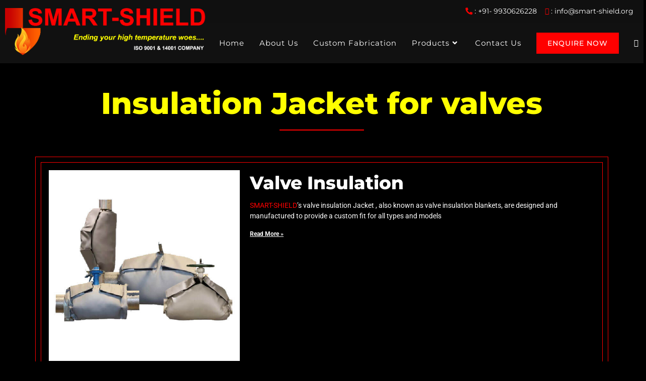

--- FILE ---
content_type: text/html; charset=UTF-8
request_url: https://www.smart-shield.org/ss-product-tags/insulation-jacket-for-valves/
body_size: 33389
content:
<!DOCTYPE html>
<html class="html" lang="en-US">
<head>
	<meta charset="UTF-8">
	<link rel="profile" href="https://gmpg.org/xfn/11">

	<meta name='robots' content='index, follow, max-image-preview:large, max-snippet:-1, max-video-preview:-1' />
	<style>img:is([sizes="auto" i], [sizes^="auto," i]) { contain-intrinsic-size: 3000px 1500px }</style>
	<meta name="viewport" content="width=device-width, initial-scale=1">
	<!-- This site is optimized with the Yoast SEO plugin v24.3 - https://yoast.com/wordpress/plugins/seo/ -->
	<title>Custom Insulation Jacket for valves manfucturers, suppliers and exporters - Mumbai, India - Smart Shield</title>
	<link rel="canonical" href="https://www.smart-shield.org/ss-product-tags/insulation-jacket-for-valves/" />
	<meta property="og:locale" content="en_US" />
	<meta property="og:type" content="article" />
	<meta property="og:title" content="Custom Insulation Jacket for valves manfucturers, suppliers and exporters - Mumbai, India - Smart Shield" />
	<meta property="og:url" content="https://www.smart-shield.org/ss-product-tags/insulation-jacket-for-valves/" />
	<meta property="og:site_name" content="Smart Shield" />
	<meta name="twitter:card" content="summary_large_image" />
	<script type="application/ld+json" class="yoast-schema-graph">{"@context":"https://schema.org","@graph":[{"@type":"CollectionPage","@id":"https://www.smart-shield.org/ss-product-tags/insulation-jacket-for-valves/","url":"https://www.smart-shield.org/ss-product-tags/insulation-jacket-for-valves/","name":"Custom Insulation Jacket for valves manfucturers, suppliers and exporters - Mumbai, India - Smart Shield","isPartOf":{"@id":"https://www.smart-shield.org/#website"},"primaryImageOfPage":{"@id":"https://www.smart-shield.org/ss-product-tags/insulation-jacket-for-valves/#primaryimage"},"image":{"@id":"https://www.smart-shield.org/ss-product-tags/insulation-jacket-for-valves/#primaryimage"},"thumbnailUrl":"https://www.smart-shield.org/wp-content/uploads/2020/04/Valve-insulation.jpg","breadcrumb":{"@id":"https://www.smart-shield.org/ss-product-tags/insulation-jacket-for-valves/#breadcrumb"},"inLanguage":"en-US"},{"@type":"ImageObject","inLanguage":"en-US","@id":"https://www.smart-shield.org/ss-product-tags/insulation-jacket-for-valves/#primaryimage","url":"https://www.smart-shield.org/wp-content/uploads/2020/04/Valve-insulation.jpg","contentUrl":"https://www.smart-shield.org/wp-content/uploads/2020/04/Valve-insulation.jpg","width":600,"height":600},{"@type":"BreadcrumbList","@id":"https://www.smart-shield.org/ss-product-tags/insulation-jacket-for-valves/#breadcrumb","itemListElement":[{"@type":"ListItem","position":1,"name":"Home","item":"https://www.smart-shield.org/"},{"@type":"ListItem","position":2,"name":"Insulation Jacket for valves"}]},{"@type":"WebSite","@id":"https://www.smart-shield.org/#website","url":"https://www.smart-shield.org/","name":"Smart Shield","description":"Ending Your High Temperature Woes..","publisher":{"@id":"https://www.smart-shield.org/#organization"},"potentialAction":[{"@type":"SearchAction","target":{"@type":"EntryPoint","urlTemplate":"https://www.smart-shield.org/?s={search_term_string}"},"query-input":{"@type":"PropertyValueSpecification","valueRequired":true,"valueName":"search_term_string"}}],"inLanguage":"en-US"},{"@type":"Organization","@id":"https://www.smart-shield.org/#organization","name":"Smart Shield","url":"https://www.smart-shield.org/","logo":{"@type":"ImageObject","inLanguage":"en-US","@id":"https://www.smart-shield.org/#/schema/logo/image/","url":"http://smart-shield.org/wp-content/uploads/2020/04/Logo.png","contentUrl":"http://smart-shield.org/wp-content/uploads/2020/04/Logo.png","width":937,"height":220,"caption":"Smart Shield"},"image":{"@id":"https://www.smart-shield.org/#/schema/logo/image/"}}]}</script>
	<!-- / Yoast SEO plugin. -->


<link rel='dns-prefetch' href='//fonts.googleapis.com' />
<link rel="alternate" type="application/rss+xml" title="Smart Shield &raquo; Feed" href="https://www.smart-shield.org/feed/" />
<link rel="alternate" type="application/rss+xml" title="Smart Shield &raquo; Insulation Jacket for valves SS Product Tags Feed" href="https://www.smart-shield.org/ss-product-tags/insulation-jacket-for-valves/feed/" />
<script>
window._wpemojiSettings = {"baseUrl":"https:\/\/s.w.org\/images\/core\/emoji\/15.0.3\/72x72\/","ext":".png","svgUrl":"https:\/\/s.w.org\/images\/core\/emoji\/15.0.3\/svg\/","svgExt":".svg","source":{"concatemoji":"https:\/\/www.smart-shield.org\/wp-includes\/js\/wp-emoji-release.min.js?ver=6.7.4"}};
/*! This file is auto-generated */
!function(i,n){var o,s,e;function c(e){try{var t={supportTests:e,timestamp:(new Date).valueOf()};sessionStorage.setItem(o,JSON.stringify(t))}catch(e){}}function p(e,t,n){e.clearRect(0,0,e.canvas.width,e.canvas.height),e.fillText(t,0,0);var t=new Uint32Array(e.getImageData(0,0,e.canvas.width,e.canvas.height).data),r=(e.clearRect(0,0,e.canvas.width,e.canvas.height),e.fillText(n,0,0),new Uint32Array(e.getImageData(0,0,e.canvas.width,e.canvas.height).data));return t.every(function(e,t){return e===r[t]})}function u(e,t,n){switch(t){case"flag":return n(e,"\ud83c\udff3\ufe0f\u200d\u26a7\ufe0f","\ud83c\udff3\ufe0f\u200b\u26a7\ufe0f")?!1:!n(e,"\ud83c\uddfa\ud83c\uddf3","\ud83c\uddfa\u200b\ud83c\uddf3")&&!n(e,"\ud83c\udff4\udb40\udc67\udb40\udc62\udb40\udc65\udb40\udc6e\udb40\udc67\udb40\udc7f","\ud83c\udff4\u200b\udb40\udc67\u200b\udb40\udc62\u200b\udb40\udc65\u200b\udb40\udc6e\u200b\udb40\udc67\u200b\udb40\udc7f");case"emoji":return!n(e,"\ud83d\udc26\u200d\u2b1b","\ud83d\udc26\u200b\u2b1b")}return!1}function f(e,t,n){var r="undefined"!=typeof WorkerGlobalScope&&self instanceof WorkerGlobalScope?new OffscreenCanvas(300,150):i.createElement("canvas"),a=r.getContext("2d",{willReadFrequently:!0}),o=(a.textBaseline="top",a.font="600 32px Arial",{});return e.forEach(function(e){o[e]=t(a,e,n)}),o}function t(e){var t=i.createElement("script");t.src=e,t.defer=!0,i.head.appendChild(t)}"undefined"!=typeof Promise&&(o="wpEmojiSettingsSupports",s=["flag","emoji"],n.supports={everything:!0,everythingExceptFlag:!0},e=new Promise(function(e){i.addEventListener("DOMContentLoaded",e,{once:!0})}),new Promise(function(t){var n=function(){try{var e=JSON.parse(sessionStorage.getItem(o));if("object"==typeof e&&"number"==typeof e.timestamp&&(new Date).valueOf()<e.timestamp+604800&&"object"==typeof e.supportTests)return e.supportTests}catch(e){}return null}();if(!n){if("undefined"!=typeof Worker&&"undefined"!=typeof OffscreenCanvas&&"undefined"!=typeof URL&&URL.createObjectURL&&"undefined"!=typeof Blob)try{var e="postMessage("+f.toString()+"("+[JSON.stringify(s),u.toString(),p.toString()].join(",")+"));",r=new Blob([e],{type:"text/javascript"}),a=new Worker(URL.createObjectURL(r),{name:"wpTestEmojiSupports"});return void(a.onmessage=function(e){c(n=e.data),a.terminate(),t(n)})}catch(e){}c(n=f(s,u,p))}t(n)}).then(function(e){for(var t in e)n.supports[t]=e[t],n.supports.everything=n.supports.everything&&n.supports[t],"flag"!==t&&(n.supports.everythingExceptFlag=n.supports.everythingExceptFlag&&n.supports[t]);n.supports.everythingExceptFlag=n.supports.everythingExceptFlag&&!n.supports.flag,n.DOMReady=!1,n.readyCallback=function(){n.DOMReady=!0}}).then(function(){return e}).then(function(){var e;n.supports.everything||(n.readyCallback(),(e=n.source||{}).concatemoji?t(e.concatemoji):e.wpemoji&&e.twemoji&&(t(e.twemoji),t(e.wpemoji)))}))}((window,document),window._wpemojiSettings);
</script>

<link rel='stylesheet' id='formidable-css' href='https://www.smart-shield.org/wp-content/plugins/formidable/css/formidableforms.css?ver=116450' media='all' />
<style id='wp-emoji-styles-inline-css'>

	img.wp-smiley, img.emoji {
		display: inline !important;
		border: none !important;
		box-shadow: none !important;
		height: 1em !important;
		width: 1em !important;
		margin: 0 0.07em !important;
		vertical-align: -0.1em !important;
		background: none !important;
		padding: 0 !important;
	}
</style>
<link rel='stylesheet' id='wp-block-library-css' href='https://www.smart-shield.org/wp-includes/css/dist/block-library/style.min.css?ver=6.7.4' media='all' />
<style id='wp-block-library-theme-inline-css'>
.wp-block-audio :where(figcaption){color:#555;font-size:13px;text-align:center}.is-dark-theme .wp-block-audio :where(figcaption){color:#ffffffa6}.wp-block-audio{margin:0 0 1em}.wp-block-code{border:1px solid #ccc;border-radius:4px;font-family:Menlo,Consolas,monaco,monospace;padding:.8em 1em}.wp-block-embed :where(figcaption){color:#555;font-size:13px;text-align:center}.is-dark-theme .wp-block-embed :where(figcaption){color:#ffffffa6}.wp-block-embed{margin:0 0 1em}.blocks-gallery-caption{color:#555;font-size:13px;text-align:center}.is-dark-theme .blocks-gallery-caption{color:#ffffffa6}:root :where(.wp-block-image figcaption){color:#555;font-size:13px;text-align:center}.is-dark-theme :root :where(.wp-block-image figcaption){color:#ffffffa6}.wp-block-image{margin:0 0 1em}.wp-block-pullquote{border-bottom:4px solid;border-top:4px solid;color:currentColor;margin-bottom:1.75em}.wp-block-pullquote cite,.wp-block-pullquote footer,.wp-block-pullquote__citation{color:currentColor;font-size:.8125em;font-style:normal;text-transform:uppercase}.wp-block-quote{border-left:.25em solid;margin:0 0 1.75em;padding-left:1em}.wp-block-quote cite,.wp-block-quote footer{color:currentColor;font-size:.8125em;font-style:normal;position:relative}.wp-block-quote:where(.has-text-align-right){border-left:none;border-right:.25em solid;padding-left:0;padding-right:1em}.wp-block-quote:where(.has-text-align-center){border:none;padding-left:0}.wp-block-quote.is-large,.wp-block-quote.is-style-large,.wp-block-quote:where(.is-style-plain){border:none}.wp-block-search .wp-block-search__label{font-weight:700}.wp-block-search__button{border:1px solid #ccc;padding:.375em .625em}:where(.wp-block-group.has-background){padding:1.25em 2.375em}.wp-block-separator.has-css-opacity{opacity:.4}.wp-block-separator{border:none;border-bottom:2px solid;margin-left:auto;margin-right:auto}.wp-block-separator.has-alpha-channel-opacity{opacity:1}.wp-block-separator:not(.is-style-wide):not(.is-style-dots){width:100px}.wp-block-separator.has-background:not(.is-style-dots){border-bottom:none;height:1px}.wp-block-separator.has-background:not(.is-style-wide):not(.is-style-dots){height:2px}.wp-block-table{margin:0 0 1em}.wp-block-table td,.wp-block-table th{word-break:normal}.wp-block-table :where(figcaption){color:#555;font-size:13px;text-align:center}.is-dark-theme .wp-block-table :where(figcaption){color:#ffffffa6}.wp-block-video :where(figcaption){color:#555;font-size:13px;text-align:center}.is-dark-theme .wp-block-video :where(figcaption){color:#ffffffa6}.wp-block-video{margin:0 0 1em}:root :where(.wp-block-template-part.has-background){margin-bottom:0;margin-top:0;padding:1.25em 2.375em}
</style>
<style id='joinchat-button-style-inline-css'>
.wp-block-joinchat-button{border:none!important;text-align:center}.wp-block-joinchat-button figure{display:table;margin:0 auto;padding:0}.wp-block-joinchat-button figcaption{font:normal normal 400 .6em/2em var(--wp--preset--font-family--system-font,sans-serif);margin:0;padding:0}.wp-block-joinchat-button .joinchat-button__qr{background-color:#fff;border:6px solid #25d366;border-radius:30px;box-sizing:content-box;display:block;height:200px;margin:auto;overflow:hidden;padding:10px;width:200px}.wp-block-joinchat-button .joinchat-button__qr canvas,.wp-block-joinchat-button .joinchat-button__qr img{display:block;margin:auto}.wp-block-joinchat-button .joinchat-button__link{align-items:center;background-color:#25d366;border:6px solid #25d366;border-radius:30px;display:inline-flex;flex-flow:row nowrap;justify-content:center;line-height:1.25em;margin:0 auto;text-decoration:none}.wp-block-joinchat-button .joinchat-button__link:before{background:transparent var(--joinchat-ico) no-repeat center;background-size:100%;content:"";display:block;height:1.5em;margin:-.75em .75em -.75em 0;width:1.5em}.wp-block-joinchat-button figure+.joinchat-button__link{margin-top:10px}@media (orientation:landscape)and (min-height:481px),(orientation:portrait)and (min-width:481px){.wp-block-joinchat-button.joinchat-button--qr-only figure+.joinchat-button__link{display:none}}@media (max-width:480px),(orientation:landscape)and (max-height:480px){.wp-block-joinchat-button figure{display:none}}

</style>
<link rel='stylesheet' id='mediaelement-css' href='https://www.smart-shield.org/wp-includes/js/mediaelement/mediaelementplayer-legacy.min.css?ver=4.2.17' media='all' />
<link rel='stylesheet' id='wp-mediaelement-css' href='https://www.smart-shield.org/wp-includes/js/mediaelement/wp-mediaelement.min.css?ver=6.7.4' media='all' />
<link rel='stylesheet' id='view_editor_gutenberg_frontend_assets-css' href='https://www.smart-shield.org/wp-content/plugins/wp-views/public/css/views-frontend.css?ver=3.6.18' media='all' />
<style id='view_editor_gutenberg_frontend_assets-inline-css'>
.wpv-sort-list-dropdown.wpv-sort-list-dropdown-style-default > span.wpv-sort-list,.wpv-sort-list-dropdown.wpv-sort-list-dropdown-style-default .wpv-sort-list-item {border-color: #cdcdcd;}.wpv-sort-list-dropdown.wpv-sort-list-dropdown-style-default .wpv-sort-list-item a {color: #444;background-color: #fff;}.wpv-sort-list-dropdown.wpv-sort-list-dropdown-style-default a:hover,.wpv-sort-list-dropdown.wpv-sort-list-dropdown-style-default a:focus {color: #000;background-color: #eee;}.wpv-sort-list-dropdown.wpv-sort-list-dropdown-style-default .wpv-sort-list-item.wpv-sort-list-current a {color: #000;background-color: #eee;}
.wpv-sort-list-dropdown.wpv-sort-list-dropdown-style-default > span.wpv-sort-list,.wpv-sort-list-dropdown.wpv-sort-list-dropdown-style-default .wpv-sort-list-item {border-color: #cdcdcd;}.wpv-sort-list-dropdown.wpv-sort-list-dropdown-style-default .wpv-sort-list-item a {color: #444;background-color: #fff;}.wpv-sort-list-dropdown.wpv-sort-list-dropdown-style-default a:hover,.wpv-sort-list-dropdown.wpv-sort-list-dropdown-style-default a:focus {color: #000;background-color: #eee;}.wpv-sort-list-dropdown.wpv-sort-list-dropdown-style-default .wpv-sort-list-item.wpv-sort-list-current a {color: #000;background-color: #eee;}.wpv-sort-list-dropdown.wpv-sort-list-dropdown-style-grey > span.wpv-sort-list,.wpv-sort-list-dropdown.wpv-sort-list-dropdown-style-grey .wpv-sort-list-item {border-color: #cdcdcd;}.wpv-sort-list-dropdown.wpv-sort-list-dropdown-style-grey .wpv-sort-list-item a {color: #444;background-color: #eeeeee;}.wpv-sort-list-dropdown.wpv-sort-list-dropdown-style-grey a:hover,.wpv-sort-list-dropdown.wpv-sort-list-dropdown-style-grey a:focus {color: #000;background-color: #e5e5e5;}.wpv-sort-list-dropdown.wpv-sort-list-dropdown-style-grey .wpv-sort-list-item.wpv-sort-list-current a {color: #000;background-color: #e5e5e5;}
.wpv-sort-list-dropdown.wpv-sort-list-dropdown-style-default > span.wpv-sort-list,.wpv-sort-list-dropdown.wpv-sort-list-dropdown-style-default .wpv-sort-list-item {border-color: #cdcdcd;}.wpv-sort-list-dropdown.wpv-sort-list-dropdown-style-default .wpv-sort-list-item a {color: #444;background-color: #fff;}.wpv-sort-list-dropdown.wpv-sort-list-dropdown-style-default a:hover,.wpv-sort-list-dropdown.wpv-sort-list-dropdown-style-default a:focus {color: #000;background-color: #eee;}.wpv-sort-list-dropdown.wpv-sort-list-dropdown-style-default .wpv-sort-list-item.wpv-sort-list-current a {color: #000;background-color: #eee;}.wpv-sort-list-dropdown.wpv-sort-list-dropdown-style-grey > span.wpv-sort-list,.wpv-sort-list-dropdown.wpv-sort-list-dropdown-style-grey .wpv-sort-list-item {border-color: #cdcdcd;}.wpv-sort-list-dropdown.wpv-sort-list-dropdown-style-grey .wpv-sort-list-item a {color: #444;background-color: #eeeeee;}.wpv-sort-list-dropdown.wpv-sort-list-dropdown-style-grey a:hover,.wpv-sort-list-dropdown.wpv-sort-list-dropdown-style-grey a:focus {color: #000;background-color: #e5e5e5;}.wpv-sort-list-dropdown.wpv-sort-list-dropdown-style-grey .wpv-sort-list-item.wpv-sort-list-current a {color: #000;background-color: #e5e5e5;}.wpv-sort-list-dropdown.wpv-sort-list-dropdown-style-blue > span.wpv-sort-list,.wpv-sort-list-dropdown.wpv-sort-list-dropdown-style-blue .wpv-sort-list-item {border-color: #0099cc;}.wpv-sort-list-dropdown.wpv-sort-list-dropdown-style-blue .wpv-sort-list-item a {color: #444;background-color: #cbddeb;}.wpv-sort-list-dropdown.wpv-sort-list-dropdown-style-blue a:hover,.wpv-sort-list-dropdown.wpv-sort-list-dropdown-style-blue a:focus {color: #000;background-color: #95bedd;}.wpv-sort-list-dropdown.wpv-sort-list-dropdown-style-blue .wpv-sort-list-item.wpv-sort-list-current a {color: #000;background-color: #95bedd;}
</style>
<style id='classic-theme-styles-inline-css'>
/*! This file is auto-generated */
.wp-block-button__link{color:#fff;background-color:#32373c;border-radius:9999px;box-shadow:none;text-decoration:none;padding:calc(.667em + 2px) calc(1.333em + 2px);font-size:1.125em}.wp-block-file__button{background:#32373c;color:#fff;text-decoration:none}
</style>
<style id='global-styles-inline-css'>
:root{--wp--preset--aspect-ratio--square: 1;--wp--preset--aspect-ratio--4-3: 4/3;--wp--preset--aspect-ratio--3-4: 3/4;--wp--preset--aspect-ratio--3-2: 3/2;--wp--preset--aspect-ratio--2-3: 2/3;--wp--preset--aspect-ratio--16-9: 16/9;--wp--preset--aspect-ratio--9-16: 9/16;--wp--preset--color--black: #000000;--wp--preset--color--cyan-bluish-gray: #abb8c3;--wp--preset--color--white: #ffffff;--wp--preset--color--pale-pink: #f78da7;--wp--preset--color--vivid-red: #cf2e2e;--wp--preset--color--luminous-vivid-orange: #ff6900;--wp--preset--color--luminous-vivid-amber: #fcb900;--wp--preset--color--light-green-cyan: #7bdcb5;--wp--preset--color--vivid-green-cyan: #00d084;--wp--preset--color--pale-cyan-blue: #8ed1fc;--wp--preset--color--vivid-cyan-blue: #0693e3;--wp--preset--color--vivid-purple: #9b51e0;--wp--preset--gradient--vivid-cyan-blue-to-vivid-purple: linear-gradient(135deg,rgba(6,147,227,1) 0%,rgb(155,81,224) 100%);--wp--preset--gradient--light-green-cyan-to-vivid-green-cyan: linear-gradient(135deg,rgb(122,220,180) 0%,rgb(0,208,130) 100%);--wp--preset--gradient--luminous-vivid-amber-to-luminous-vivid-orange: linear-gradient(135deg,rgba(252,185,0,1) 0%,rgba(255,105,0,1) 100%);--wp--preset--gradient--luminous-vivid-orange-to-vivid-red: linear-gradient(135deg,rgba(255,105,0,1) 0%,rgb(207,46,46) 100%);--wp--preset--gradient--very-light-gray-to-cyan-bluish-gray: linear-gradient(135deg,rgb(238,238,238) 0%,rgb(169,184,195) 100%);--wp--preset--gradient--cool-to-warm-spectrum: linear-gradient(135deg,rgb(74,234,220) 0%,rgb(151,120,209) 20%,rgb(207,42,186) 40%,rgb(238,44,130) 60%,rgb(251,105,98) 80%,rgb(254,248,76) 100%);--wp--preset--gradient--blush-light-purple: linear-gradient(135deg,rgb(255,206,236) 0%,rgb(152,150,240) 100%);--wp--preset--gradient--blush-bordeaux: linear-gradient(135deg,rgb(254,205,165) 0%,rgb(254,45,45) 50%,rgb(107,0,62) 100%);--wp--preset--gradient--luminous-dusk: linear-gradient(135deg,rgb(255,203,112) 0%,rgb(199,81,192) 50%,rgb(65,88,208) 100%);--wp--preset--gradient--pale-ocean: linear-gradient(135deg,rgb(255,245,203) 0%,rgb(182,227,212) 50%,rgb(51,167,181) 100%);--wp--preset--gradient--electric-grass: linear-gradient(135deg,rgb(202,248,128) 0%,rgb(113,206,126) 100%);--wp--preset--gradient--midnight: linear-gradient(135deg,rgb(2,3,129) 0%,rgb(40,116,252) 100%);--wp--preset--font-size--small: 13px;--wp--preset--font-size--medium: 20px;--wp--preset--font-size--large: 36px;--wp--preset--font-size--x-large: 42px;--wp--preset--spacing--20: 0.44rem;--wp--preset--spacing--30: 0.67rem;--wp--preset--spacing--40: 1rem;--wp--preset--spacing--50: 1.5rem;--wp--preset--spacing--60: 2.25rem;--wp--preset--spacing--70: 3.38rem;--wp--preset--spacing--80: 5.06rem;--wp--preset--shadow--natural: 6px 6px 9px rgba(0, 0, 0, 0.2);--wp--preset--shadow--deep: 12px 12px 50px rgba(0, 0, 0, 0.4);--wp--preset--shadow--sharp: 6px 6px 0px rgba(0, 0, 0, 0.2);--wp--preset--shadow--outlined: 6px 6px 0px -3px rgba(255, 255, 255, 1), 6px 6px rgba(0, 0, 0, 1);--wp--preset--shadow--crisp: 6px 6px 0px rgba(0, 0, 0, 1);}:where(.is-layout-flex){gap: 0.5em;}:where(.is-layout-grid){gap: 0.5em;}body .is-layout-flex{display: flex;}.is-layout-flex{flex-wrap: wrap;align-items: center;}.is-layout-flex > :is(*, div){margin: 0;}body .is-layout-grid{display: grid;}.is-layout-grid > :is(*, div){margin: 0;}:where(.wp-block-columns.is-layout-flex){gap: 2em;}:where(.wp-block-columns.is-layout-grid){gap: 2em;}:where(.wp-block-post-template.is-layout-flex){gap: 1.25em;}:where(.wp-block-post-template.is-layout-grid){gap: 1.25em;}.has-black-color{color: var(--wp--preset--color--black) !important;}.has-cyan-bluish-gray-color{color: var(--wp--preset--color--cyan-bluish-gray) !important;}.has-white-color{color: var(--wp--preset--color--white) !important;}.has-pale-pink-color{color: var(--wp--preset--color--pale-pink) !important;}.has-vivid-red-color{color: var(--wp--preset--color--vivid-red) !important;}.has-luminous-vivid-orange-color{color: var(--wp--preset--color--luminous-vivid-orange) !important;}.has-luminous-vivid-amber-color{color: var(--wp--preset--color--luminous-vivid-amber) !important;}.has-light-green-cyan-color{color: var(--wp--preset--color--light-green-cyan) !important;}.has-vivid-green-cyan-color{color: var(--wp--preset--color--vivid-green-cyan) !important;}.has-pale-cyan-blue-color{color: var(--wp--preset--color--pale-cyan-blue) !important;}.has-vivid-cyan-blue-color{color: var(--wp--preset--color--vivid-cyan-blue) !important;}.has-vivid-purple-color{color: var(--wp--preset--color--vivid-purple) !important;}.has-black-background-color{background-color: var(--wp--preset--color--black) !important;}.has-cyan-bluish-gray-background-color{background-color: var(--wp--preset--color--cyan-bluish-gray) !important;}.has-white-background-color{background-color: var(--wp--preset--color--white) !important;}.has-pale-pink-background-color{background-color: var(--wp--preset--color--pale-pink) !important;}.has-vivid-red-background-color{background-color: var(--wp--preset--color--vivid-red) !important;}.has-luminous-vivid-orange-background-color{background-color: var(--wp--preset--color--luminous-vivid-orange) !important;}.has-luminous-vivid-amber-background-color{background-color: var(--wp--preset--color--luminous-vivid-amber) !important;}.has-light-green-cyan-background-color{background-color: var(--wp--preset--color--light-green-cyan) !important;}.has-vivid-green-cyan-background-color{background-color: var(--wp--preset--color--vivid-green-cyan) !important;}.has-pale-cyan-blue-background-color{background-color: var(--wp--preset--color--pale-cyan-blue) !important;}.has-vivid-cyan-blue-background-color{background-color: var(--wp--preset--color--vivid-cyan-blue) !important;}.has-vivid-purple-background-color{background-color: var(--wp--preset--color--vivid-purple) !important;}.has-black-border-color{border-color: var(--wp--preset--color--black) !important;}.has-cyan-bluish-gray-border-color{border-color: var(--wp--preset--color--cyan-bluish-gray) !important;}.has-white-border-color{border-color: var(--wp--preset--color--white) !important;}.has-pale-pink-border-color{border-color: var(--wp--preset--color--pale-pink) !important;}.has-vivid-red-border-color{border-color: var(--wp--preset--color--vivid-red) !important;}.has-luminous-vivid-orange-border-color{border-color: var(--wp--preset--color--luminous-vivid-orange) !important;}.has-luminous-vivid-amber-border-color{border-color: var(--wp--preset--color--luminous-vivid-amber) !important;}.has-light-green-cyan-border-color{border-color: var(--wp--preset--color--light-green-cyan) !important;}.has-vivid-green-cyan-border-color{border-color: var(--wp--preset--color--vivid-green-cyan) !important;}.has-pale-cyan-blue-border-color{border-color: var(--wp--preset--color--pale-cyan-blue) !important;}.has-vivid-cyan-blue-border-color{border-color: var(--wp--preset--color--vivid-cyan-blue) !important;}.has-vivid-purple-border-color{border-color: var(--wp--preset--color--vivid-purple) !important;}.has-vivid-cyan-blue-to-vivid-purple-gradient-background{background: var(--wp--preset--gradient--vivid-cyan-blue-to-vivid-purple) !important;}.has-light-green-cyan-to-vivid-green-cyan-gradient-background{background: var(--wp--preset--gradient--light-green-cyan-to-vivid-green-cyan) !important;}.has-luminous-vivid-amber-to-luminous-vivid-orange-gradient-background{background: var(--wp--preset--gradient--luminous-vivid-amber-to-luminous-vivid-orange) !important;}.has-luminous-vivid-orange-to-vivid-red-gradient-background{background: var(--wp--preset--gradient--luminous-vivid-orange-to-vivid-red) !important;}.has-very-light-gray-to-cyan-bluish-gray-gradient-background{background: var(--wp--preset--gradient--very-light-gray-to-cyan-bluish-gray) !important;}.has-cool-to-warm-spectrum-gradient-background{background: var(--wp--preset--gradient--cool-to-warm-spectrum) !important;}.has-blush-light-purple-gradient-background{background: var(--wp--preset--gradient--blush-light-purple) !important;}.has-blush-bordeaux-gradient-background{background: var(--wp--preset--gradient--blush-bordeaux) !important;}.has-luminous-dusk-gradient-background{background: var(--wp--preset--gradient--luminous-dusk) !important;}.has-pale-ocean-gradient-background{background: var(--wp--preset--gradient--pale-ocean) !important;}.has-electric-grass-gradient-background{background: var(--wp--preset--gradient--electric-grass) !important;}.has-midnight-gradient-background{background: var(--wp--preset--gradient--midnight) !important;}.has-small-font-size{font-size: var(--wp--preset--font-size--small) !important;}.has-medium-font-size{font-size: var(--wp--preset--font-size--medium) !important;}.has-large-font-size{font-size: var(--wp--preset--font-size--large) !important;}.has-x-large-font-size{font-size: var(--wp--preset--font-size--x-large) !important;}
:where(.wp-block-post-template.is-layout-flex){gap: 1.25em;}:where(.wp-block-post-template.is-layout-grid){gap: 1.25em;}
:where(.wp-block-columns.is-layout-flex){gap: 2em;}:where(.wp-block-columns.is-layout-grid){gap: 2em;}
:root :where(.wp-block-pullquote){font-size: 1.5em;line-height: 1.6;}
</style>
<link rel='stylesheet' id='oceanwp-style-css' href='https://www.smart-shield.org/wp-content/themes/oceanwp/assets/css/style.min.css?ver=1.0' media='all' />
<link rel='stylesheet' id='child-style-css' href='https://www.smart-shield.org/wp-content/themes/oceanwp-child-theme-master/style.css?ver=6.7.4' media='all' />
<link rel='stylesheet' id='elementor-frontend-css' href='https://www.smart-shield.org/wp-content/plugins/elementor/assets/css/frontend.min.css?ver=3.33.4' media='all' />
<link rel='stylesheet' id='elementor-post-107-css' href='https://www.smart-shield.org/wp-content/uploads/elementor/css/post-107.css?ver=1766011263' media='all' />
<link rel='stylesheet' id='font-awesome-css' href='https://www.smart-shield.org/wp-content/themes/oceanwp/assets/fonts/fontawesome/css/all.min.css?ver=6.7.2' media='all' />
<link rel='stylesheet' id='simple-line-icons-css' href='https://www.smart-shield.org/wp-content/themes/oceanwp/assets/css/third/simple-line-icons.min.css?ver=2.4.0' media='all' />
<link rel='stylesheet' id='oceanwp-google-font-roboto-css' href='//fonts.googleapis.com/css?family=Roboto%3A100%2C200%2C300%2C400%2C500%2C600%2C700%2C800%2C900%2C100i%2C200i%2C300i%2C400i%2C500i%2C600i%2C700i%2C800i%2C900i&#038;subset=latin&#038;display=swap&#038;ver=6.7.4' media='all' />
<link rel='stylesheet' id='oceanwp-google-font-montserrat-css' href='//fonts.googleapis.com/css?family=Montserrat%3A100%2C200%2C300%2C400%2C500%2C600%2C700%2C800%2C900%2C100i%2C200i%2C300i%2C400i%2C500i%2C600i%2C700i%2C800i%2C900i&#038;subset=latin&#038;display=swap&#038;ver=6.7.4' media='all' />
<link rel='stylesheet' id='widget-heading-css' href='https://www.smart-shield.org/wp-content/plugins/elementor/assets/css/widget-heading.min.css?ver=3.33.4' media='all' />
<link rel='stylesheet' id='widget-divider-css' href='https://www.smart-shield.org/wp-content/plugins/elementor/assets/css/widget-divider.min.css?ver=3.33.4' media='all' />
<link rel='stylesheet' id='widget-posts-css' href='https://www.smart-shield.org/wp-content/plugins/elementor-pro/assets/css/widget-posts.min.css?ver=3.29.2' media='all' />
<link rel='stylesheet' id='e-animation-float-css' href='https://www.smart-shield.org/wp-content/plugins/elementor/assets/lib/animations/styles/e-animation-float.min.css?ver=3.33.4' media='all' />
<link rel='stylesheet' id='widget-form-css' href='https://www.smart-shield.org/wp-content/plugins/elementor-pro/assets/css/widget-form.min.css?ver=3.29.2' media='all' />
<link rel='stylesheet' id='e-popup-css' href='https://www.smart-shield.org/wp-content/plugins/elementor-pro/assets/css/conditionals/popup.min.css?ver=3.29.2' media='all' />
<link rel='stylesheet' id='elementor-icons-css' href='https://www.smart-shield.org/wp-content/plugins/elementor/assets/lib/eicons/css/elementor-icons.min.css?ver=5.44.0' media='all' />
<link rel='stylesheet' id='elementor-post-209-css' href='https://www.smart-shield.org/wp-content/uploads/elementor/css/post-209.css?ver=1766011263' media='all' />
<link rel='stylesheet' id='eihe-front-style-css' href='https://www.smart-shield.org/wp-content/plugins/image-hover-effects-addon-for-elementor/assets/style.min.css?ver=1.4.4' media='all' />
<link rel='stylesheet' id='elementor-post-1852-css' href='https://www.smart-shield.org/wp-content/uploads/elementor/css/post-1852.css?ver=1766011337' media='all' />
<link rel='stylesheet' id='elementor-post-471-css' href='https://www.smart-shield.org/wp-content/uploads/elementor/css/post-471.css?ver=1766011263' media='all' />
<link rel='stylesheet' id='joinchat-css' href='https://www.smart-shield.org/wp-content/plugins/creame-whatsapp-me/public/css/joinchat-btn.min.css?ver=5.2.1' media='all' />
<link rel='stylesheet' id='oceanwp-overrides-css-css' href='https://www.smart-shield.org/wp-content/plugins/wp-views/vendor/toolset/toolset-theme-settings/res/css/themes/oceanwp-overrides.css?ver=1.5.4' media='screen' />
<link rel='stylesheet' id='eael-general-css' href='https://www.smart-shield.org/wp-content/plugins/essential-addons-for-elementor-lite/assets/front-end/css/view/general.min.css?ver=6.5.4' media='all' />
<link rel='stylesheet' id='oe-widgets-style-css' href='https://www.smart-shield.org/wp-content/plugins/ocean-extra/assets/css/widgets.css?ver=6.7.4' media='all' />
<link rel='stylesheet' id='osh-styles-css' href='https://www.smart-shield.org/wp-content/plugins/ocean-sticky-header/assets/css/style.min.css?ver=6.7.4' media='all' />
<link rel='stylesheet' id='elementor-gf-local-montserrat-css' href='https://www.smart-shield.org/wp-content/uploads/elementor/google-fonts/css/montserrat.css?ver=1750430650' media='all' />
<link rel='stylesheet' id='elementor-gf-local-roboto-css' href='https://www.smart-shield.org/wp-content/uploads/elementor/google-fonts/css/roboto.css?ver=1750430654' media='all' />
<link rel='stylesheet' id='elementor-gf-local-robotoslab-css' href='https://www.smart-shield.org/wp-content/uploads/elementor/google-fonts/css/robotoslab.css?ver=1750430656' media='all' />
<link rel='stylesheet' id='elementor-icons-shared-0-css' href='https://www.smart-shield.org/wp-content/plugins/elementor/assets/lib/font-awesome/css/fontawesome.min.css?ver=5.15.3' media='all' />
<link rel='stylesheet' id='elementor-icons-fa-solid-css' href='https://www.smart-shield.org/wp-content/plugins/elementor/assets/lib/font-awesome/css/solid.min.css?ver=5.15.3' media='all' />
<link rel='stylesheet' id='elementor-icons-fa-regular-css' href='https://www.smart-shield.org/wp-content/plugins/elementor/assets/lib/font-awesome/css/regular.min.css?ver=5.15.3' media='all' />
<link rel='stylesheet' id='elementor-icons-fa-brands-css' href='https://www.smart-shield.org/wp-content/plugins/elementor/assets/lib/font-awesome/css/brands.min.css?ver=5.15.3' media='all' />
<script src="https://www.smart-shield.org/wp-content/plugins/wp-views/vendor/toolset/common-es/public/toolset-common-es-frontend.js?ver=174000" id="toolset-common-es-frontend-js"></script>
<script src="https://www.smart-shield.org/wp-includes/js/jquery/jquery.min.js?ver=3.7.1" id="jquery-core-js"></script>
<script src="https://www.smart-shield.org/wp-includes/js/jquery/jquery-migrate.min.js?ver=3.4.1" id="jquery-migrate-js"></script>
<script src="https://www.smart-shield.org/wp-content/plugins/sticky-menu-or-anything-on-scroll/assets/js/jq-sticky-anything.min.js?ver=2.1.1" id="stickyAnythingLib-js"></script>
<link rel="https://api.w.org/" href="https://www.smart-shield.org/wp-json/" /><link rel="alternate" title="JSON" type="application/json" href="https://www.smart-shield.org/wp-json/wp/v2/ss-product-tags/39" /><link rel="EditURI" type="application/rsd+xml" title="RSD" href="https://www.smart-shield.org/xmlrpc.php?rsd" />
<meta name="generator" content="WordPress 6.7.4" />
<!-- Global site tag (gtag.js) - Google Analytics -->
<script async src="https://www.googletagmanager.com/gtag/js?id=UA-121109815-25"></script>
<script>
  window.dataLayer = window.dataLayer || [];
  function gtag(){dataLayer.push(arguments);}
  gtag('js', new Date());

  gtag('config', 'UA-121109815-25');
</script>

<!--Start of Tawk.to Script-->
<script type="text/javascript">
var Tawk_API=Tawk_API||{}, Tawk_LoadStart=new Date();
(function(){
var s1=document.createElement("script"),s0=document.getElementsByTagName("script")[0];
s1.async=true;
s1.src='https://embed.tawk.to/5ec8aee78ee2956d73a3cb6f/default';
s1.charset='UTF-8';
s1.setAttribute('crossorigin','*');
s0.parentNode.insertBefore(s1,s0);
})();
</script>
<!--End of Tawk.to Script-->
<script>document.documentElement.className += " js";</script>
<meta name="generator" content="Elementor 3.33.4; features: additional_custom_breakpoints; settings: css_print_method-external, google_font-enabled, font_display-auto">
 <script> window.addEventListener("load",function(){ var c={script:false,link:false}; function ls(s) { if(!['script','link'].includes(s)||c[s]){return;}c[s]=true; var d=document,f=d.getElementsByTagName(s)[0],j=d.createElement(s); if(s==='script'){j.async=true;j.src='https://www.smart-shield.org/wp-content/plugins/wp-views/vendor/toolset/blocks/public/js/frontend.js?v=1.6.14';}else{ j.rel='stylesheet';j.href='https://www.smart-shield.org/wp-content/plugins/wp-views/vendor/toolset/blocks/public/css/style.css?v=1.6.14';} f.parentNode.insertBefore(j, f); }; function ex(){ls('script');ls('link')} window.addEventListener("scroll", ex, {once: true}); if (('IntersectionObserver' in window) && ('IntersectionObserverEntry' in window) && ('intersectionRatio' in window.IntersectionObserverEntry.prototype)) { var i = 0, fb = document.querySelectorAll("[class^='tb-']"), o = new IntersectionObserver(es => { es.forEach(e => { o.unobserve(e.target); if (e.intersectionRatio > 0) { ex();o.disconnect();}else{ i++;if(fb.length>i){o.observe(fb[i])}} }) }); if (fb.length) { o.observe(fb[i]) } } }) </script>
	<noscript>
		<link rel="stylesheet" href="https://www.smart-shield.org/wp-content/plugins/wp-views/vendor/toolset/blocks/public/css/style.css">
	</noscript>			<style>
				.e-con.e-parent:nth-of-type(n+4):not(.e-lazyloaded):not(.e-no-lazyload),
				.e-con.e-parent:nth-of-type(n+4):not(.e-lazyloaded):not(.e-no-lazyload) * {
					background-image: none !important;
				}
				@media screen and (max-height: 1024px) {
					.e-con.e-parent:nth-of-type(n+3):not(.e-lazyloaded):not(.e-no-lazyload),
					.e-con.e-parent:nth-of-type(n+3):not(.e-lazyloaded):not(.e-no-lazyload) * {
						background-image: none !important;
					}
				}
				@media screen and (max-height: 640px) {
					.e-con.e-parent:nth-of-type(n+2):not(.e-lazyloaded):not(.e-no-lazyload),
					.e-con.e-parent:nth-of-type(n+2):not(.e-lazyloaded):not(.e-no-lazyload) * {
						background-image: none !important;
					}
				}
			</style>
			<link rel="icon" href="https://www.smart-shield.org/wp-content/uploads/2020/03/Favicon-150x150.png" sizes="32x32" />
<link rel="icon" href="https://www.smart-shield.org/wp-content/uploads/2020/03/Favicon.png" sizes="192x192" />
<link rel="apple-touch-icon" href="https://www.smart-shield.org/wp-content/uploads/2020/03/Favicon.png" />
<meta name="msapplication-TileImage" content="https://www.smart-shield.org/wp-content/uploads/2020/03/Favicon.png" />
		<style id="wp-custom-css">
			body.archive.tax-ss-product-tags article.elementor-grid-item{border:red 1px solid;padding:15px}#related-products a{color:#FFFF00;text-decoration:underline}#related-products a:hover{color:#FF0000}#single-post-content table{border-left:rgba(255,255,255,0.3) 1px solid !important;border-top:rgba(255,255,255,0.3) 1px solid !important}#single-post-content table th,#single-post-content table td{padding:3px 15px !important;border-right:rgba(255,255,255,0.3) 1px solid !important;border-bottom:rgba(255,255,255,0.3) 1px solid !important}#single-post-content table p{margin:0;padding:0}#single-post-content table.headers-on-left tr td:first-child{background-color:rgba(255,255,255,0.15);font-weight:bold;color:red}/*header#site-header{background-color:#cf372d;background-image:-webkit-linear-gradient(30deg,#fff 30%,#cf372d 0)}*/span.colorred{color:#cf372d !important}/*header#site-header{background-color:#cf372d;background-image:-webkit-linear-gradient(150deg,#cf372d 65%,#fff 35%)}*/.enquire-now-popup a span{border-radius:0 !important}li#menu-item-480 a span{background-color:#FF0000 !important}li#menu-item-480 a span:hover{background-color:#ffff00 !important;color:#000 !important}.elementor-field-type-recaptcha_v3{display:none;visibility:hidden}.product-column{min-height:200px !important}.product-column:hover{transform:translateY(-10px)}span.nav-content{display:none;visibility:hidden}@media(min-width:990px){.category-description li{list-style-type:none;text-align:center !important;display:inline-flex;align-items:center;justify-content:center;background-color:white;padding:10px;margin:10px;min-width:27%;width:27% !important;box-shadow:0 0 30px 0 rgba(0,0,0,.15)}.products-dropdown-menu >ul.sub-menu{left:-200px}}.category-description li{color:#000 !important;min-height:70px}@media(max-width:990px){.category-description li{list-style-type:none;text-align:center !important;align-items:center;justify-content:center;background-color:white;padding:10px;margin:10px;box-shadow:0 0 30px 0 rgba(0,0,0,.15);color:#000}}.category-description ul{margin:0 !important}@media(max-width:990px){/*header#site-header{background-image:-webkit-linear-gradient(150deg,#cf372d 35%,#fff 35%)}*/.content-area,.content-left-sidebar .content-area{margin-bottom:0 !important}.sidr-class-enquire-now-popup{display:none;visibility:hidden}}.oew-carousel .entry-title{border:0 solid}.featured-image-category-hero .elementor-shortcode{text-align:center}#about-category h3,#about-product h4{color:white !important}section#about-product li{background-image:url(http://smart-shield.org/wp-content/uploads/2020/04/Smart-Shield-Logo.png);background-position:left .4em;padding:0 0 10px 30px;background-repeat:no-repeat;background-size:20px auto;list-style:none;margin-bottom:10px;text-align:left}.similar-product .oew-carousel-entry-details{min-height:150px}.product-cards .swiper-wrapper .swiper-slide:hover{transform:translateY(-10px)}.product-cards .swiper-wrapper{padding:15px 0}#site-logo #site-logo-inner a:hover img{-moz-opacity:.8 !important;-webkit-opacity:.8 !important;opacity:.8 !important}@media(min-width:990px){div#top-bar-wrap{z-index:9}#site-logo img.custom-logo{position:absolute;top:-30px}}@media(max-width:990px){#site-logo #site-logo-inner a img,#site-header.center-header #site-navigation-wrap .middle-site-logo a img{max-width:250px !important}}@media(min-width:990px){div#site-logo-inner img{max-height:105px }}span.elementor-button-text,#menu-item-480 span{text-transform:uppercase !important;font-size:14px !important;font-weight:500 !important;letter-spacing:1px !important}.smart-shield-red{color:#ff0000 !important;text-transform:uppercase !important}.product-section-wrapper figure.elementor-image-box-img,.similar-product .oew-carousel-entry-media img{border:2px solid #ff0000}@media(min-width:990px){.whatsapp-inquiry{font-size:24px}div#top-bar-content{text-align:right}}@media(max-width:990px){.whatsapp-inquiry{font-size:16px}}.featured-image-category-hero img{border:2px solid red}section#about-product h2,section#about-product h3{color:white !important}@media(max-width:990px){.category .elementor-swiper-button-next{right:0 !important}.category .elementor-swiper-button-prev{left:0 !important}}h1.sc-bxivhb.krnEZd{color:white !important}.category-description ul{text-align:left !important}		</style>
		<!-- OceanWP CSS -->
<style type="text/css">
/* Colors */a:hover,a.light:hover,.theme-heading .text::before,.theme-heading .text::after,#top-bar-content >a:hover,#top-bar-social li.oceanwp-email a:hover,#site-navigation-wrap .dropdown-menu >li >a:hover,#site-header.medium-header #medium-searchform button:hover,.oceanwp-mobile-menu-icon a:hover,.blog-entry.post .blog-entry-header .entry-title a:hover,.blog-entry.post .blog-entry-readmore a:hover,.blog-entry.thumbnail-entry .blog-entry-category a,ul.meta li a:hover,.dropcap,.single nav.post-navigation .nav-links .title,body .related-post-title a:hover,body #wp-calendar caption,body .contact-info-widget.default i,body .contact-info-widget.big-icons i,body .custom-links-widget .oceanwp-custom-links li a:hover,body .custom-links-widget .oceanwp-custom-links li a:hover:before,body .posts-thumbnails-widget li a:hover,body .social-widget li.oceanwp-email a:hover,.comment-author .comment-meta .comment-reply-link,#respond #cancel-comment-reply-link:hover,#footer-widgets .footer-box a:hover,#footer-bottom a:hover,#footer-bottom #footer-bottom-menu a:hover,.sidr a:hover,.sidr-class-dropdown-toggle:hover,.sidr-class-menu-item-has-children.active >a,.sidr-class-menu-item-has-children.active >a >.sidr-class-dropdown-toggle,input[type=checkbox]:checked:before{color:#414141}.single nav.post-navigation .nav-links .title .owp-icon use,.blog-entry.post .blog-entry-readmore a:hover .owp-icon use,body .contact-info-widget.default .owp-icon use,body .contact-info-widget.big-icons .owp-icon use{stroke:#414141}input[type="button"],input[type="reset"],input[type="submit"],button[type="submit"],.button,#site-navigation-wrap .dropdown-menu >li.btn >a >span,.thumbnail:hover i,.thumbnail:hover .link-post-svg-icon,.post-quote-content,.omw-modal .omw-close-modal,body .contact-info-widget.big-icons li:hover i,body .contact-info-widget.big-icons li:hover .owp-icon,body div.wpforms-container-full .wpforms-form input[type=submit],body div.wpforms-container-full .wpforms-form button[type=submit],body div.wpforms-container-full .wpforms-form .wpforms-page-button,.woocommerce-cart .wp-element-button,.woocommerce-checkout .wp-element-button,.wp-block-button__link{background-color:#414141}.widget-title{border-color:#414141}blockquote{border-color:#414141}.wp-block-quote{border-color:#414141}#searchform-dropdown{border-color:#414141}.dropdown-menu .sub-menu{border-color:#414141}.blog-entry.large-entry .blog-entry-readmore a:hover{border-color:#414141}.oceanwp-newsletter-form-wrap input[type="email"]:focus{border-color:#414141}.social-widget li.oceanwp-email a:hover{border-color:#414141}#respond #cancel-comment-reply-link:hover{border-color:#414141}body .contact-info-widget.big-icons li:hover i{border-color:#414141}body .contact-info-widget.big-icons li:hover .owp-icon{border-color:#414141}#footer-widgets .oceanwp-newsletter-form-wrap input[type="email"]:focus{border-color:#414141}input[type="button"]:hover,input[type="reset"]:hover,input[type="submit"]:hover,button[type="submit"]:hover,input[type="button"]:focus,input[type="reset"]:focus,input[type="submit"]:focus,button[type="submit"]:focus,.button:hover,.button:focus,#site-navigation-wrap .dropdown-menu >li.btn >a:hover >span,.post-quote-author,.omw-modal .omw-close-modal:hover,body div.wpforms-container-full .wpforms-form input[type=submit]:hover,body div.wpforms-container-full .wpforms-form button[type=submit]:hover,body div.wpforms-container-full .wpforms-form .wpforms-page-button:hover,.woocommerce-cart .wp-element-button:hover,.woocommerce-checkout .wp-element-button:hover,.wp-block-button__link:hover{background-color:#525252}body,.separate-layout,.has-parallax-footer:not(.separate-layout) #main{background-color:#000000}a{color:#ffffff}a .owp-icon use{stroke:#ffffff}a:hover{color:#ffff00}a:hover .owp-icon use{stroke:#ffff00}body .theme-button,body input[type="submit"],body button[type="submit"],body button,body .button,body div.wpforms-container-full .wpforms-form input[type=submit],body div.wpforms-container-full .wpforms-form button[type=submit],body div.wpforms-container-full .wpforms-form .wpforms-page-button,.woocommerce-cart .wp-element-button,.woocommerce-checkout .wp-element-button,.wp-block-button__link{border-color:#ffffff}body .theme-button:hover,body input[type="submit"]:hover,body button[type="submit"]:hover,body button:hover,body .button:hover,body div.wpforms-container-full .wpforms-form input[type=submit]:hover,body div.wpforms-container-full .wpforms-form input[type=submit]:active,body div.wpforms-container-full .wpforms-form button[type=submit]:hover,body div.wpforms-container-full .wpforms-form button[type=submit]:active,body div.wpforms-container-full .wpforms-form .wpforms-page-button:hover,body div.wpforms-container-full .wpforms-form .wpforms-page-button:active,.woocommerce-cart .wp-element-button:hover,.woocommerce-checkout .wp-element-button:hover,.wp-block-button__link:hover{border-color:#ffffff}body{color:#ffffff}h1,h2,h3,h4,h5,h6,.theme-heading,.widget-title,.oceanwp-widget-recent-posts-title,.comment-reply-title,.entry-title,.sidebar-box .widget-title{color:#000000}h2{color:#333333}/* OceanWP Style Settings CSS */.theme-button,input[type="submit"],button[type="submit"],button,.button,body div.wpforms-container-full .wpforms-form input[type=submit],body div.wpforms-container-full .wpforms-form button[type=submit],body div.wpforms-container-full .wpforms-form .wpforms-page-button{border-style:solid}.theme-button,input[type="submit"],button[type="submit"],button,.button,body div.wpforms-container-full .wpforms-form input[type=submit],body div.wpforms-container-full .wpforms-form button[type=submit],body div.wpforms-container-full .wpforms-form .wpforms-page-button{border-width:1px}form input[type="text"],form input[type="password"],form input[type="email"],form input[type="url"],form input[type="date"],form input[type="month"],form input[type="time"],form input[type="datetime"],form input[type="datetime-local"],form input[type="week"],form input[type="number"],form input[type="search"],form input[type="tel"],form input[type="color"],form select,form textarea,.woocommerce .woocommerce-checkout .select2-container--default .select2-selection--single{border-style:solid}body div.wpforms-container-full .wpforms-form input[type=date],body div.wpforms-container-full .wpforms-form input[type=datetime],body div.wpforms-container-full .wpforms-form input[type=datetime-local],body div.wpforms-container-full .wpforms-form input[type=email],body div.wpforms-container-full .wpforms-form input[type=month],body div.wpforms-container-full .wpforms-form input[type=number],body div.wpforms-container-full .wpforms-form input[type=password],body div.wpforms-container-full .wpforms-form input[type=range],body div.wpforms-container-full .wpforms-form input[type=search],body div.wpforms-container-full .wpforms-form input[type=tel],body div.wpforms-container-full .wpforms-form input[type=text],body div.wpforms-container-full .wpforms-form input[type=time],body div.wpforms-container-full .wpforms-form input[type=url],body div.wpforms-container-full .wpforms-form input[type=week],body div.wpforms-container-full .wpforms-form select,body div.wpforms-container-full .wpforms-form textarea{border-style:solid}form input[type="text"],form input[type="password"],form input[type="email"],form input[type="url"],form input[type="date"],form input[type="month"],form input[type="time"],form input[type="datetime"],form input[type="datetime-local"],form input[type="week"],form input[type="number"],form input[type="search"],form input[type="tel"],form input[type="color"],form select,form textarea{border-radius:3px}body div.wpforms-container-full .wpforms-form input[type=date],body div.wpforms-container-full .wpforms-form input[type=datetime],body div.wpforms-container-full .wpforms-form input[type=datetime-local],body div.wpforms-container-full .wpforms-form input[type=email],body div.wpforms-container-full .wpforms-form input[type=month],body div.wpforms-container-full .wpforms-form input[type=number],body div.wpforms-container-full .wpforms-form input[type=password],body div.wpforms-container-full .wpforms-form input[type=range],body div.wpforms-container-full .wpforms-form input[type=search],body div.wpforms-container-full .wpforms-form input[type=tel],body div.wpforms-container-full .wpforms-form input[type=text],body div.wpforms-container-full .wpforms-form input[type=time],body div.wpforms-container-full .wpforms-form input[type=url],body div.wpforms-container-full .wpforms-form input[type=week],body div.wpforms-container-full .wpforms-form select,body div.wpforms-container-full .wpforms-form textarea{border-radius:3px}#main #content-wrap,.separate-layout #main #content-wrap{padding-top:00px;padding-bottom:00px}@media (max-width:768px){#main #content-wrap,.separate-layout #main #content-wrap{padding-top:0;padding-bottom:0}}@media (max-width:480px){#main #content-wrap,.separate-layout #main #content-wrap{padding-top:00px;padding-bottom:00px}}@media (max-width:768px){.page-header,.has-transparent-header .page-header{padding:0}}@media (max-width:480px){.page-header,.has-transparent-header .page-header{padding:0}}/* Header */#site-logo #site-logo-inner,.oceanwp-social-menu .social-menu-inner,#site-header.full_screen-header .menu-bar-inner,.after-header-content .after-header-content-inner{height:60px}#site-navigation-wrap .dropdown-menu >li >a,#site-navigation-wrap .dropdown-menu >li >span.opl-logout-link,.oceanwp-mobile-menu-icon a,.mobile-menu-close,.after-header-content-inner >a{line-height:60px}#site-header-inner{padding:10px}#site-header,.has-transparent-header .is-sticky #site-header,.has-vh-transparent .is-sticky #site-header.vertical-header,#searchform-header-replace{background-color:#111111}#site-header.has-header-media .overlay-header-media{background-color:rgba(0,0,0,0.5)}#site-header{border-color:rgba(241,241,241,0)}#site-logo #site-logo-inner a img,#site-header.center-header #site-navigation-wrap .middle-site-logo a img{max-width:400px}#site-header #site-logo #site-logo-inner a img,#site-header.center-header #site-navigation-wrap .middle-site-logo a img{max-height:105px}.effect-one #site-navigation-wrap .dropdown-menu >li >a.menu-link >span:after,.effect-three #site-navigation-wrap .dropdown-menu >li >a.menu-link >span:after,.effect-five #site-navigation-wrap .dropdown-menu >li >a.menu-link >span:before,.effect-five #site-navigation-wrap .dropdown-menu >li >a.menu-link >span:after,.effect-nine #site-navigation-wrap .dropdown-menu >li >a.menu-link >span:before,.effect-nine #site-navigation-wrap .dropdown-menu >li >a.menu-link >span:after{background-color:#ffff00}.effect-four #site-navigation-wrap .dropdown-menu >li >a.menu-link >span:before,.effect-four #site-navigation-wrap .dropdown-menu >li >a.menu-link >span:after,.effect-seven #site-navigation-wrap .dropdown-menu >li >a.menu-link:hover >span:after,.effect-seven #site-navigation-wrap .dropdown-menu >li.sfHover >a.menu-link >span:after{color:#ffff00}.effect-seven #site-navigation-wrap .dropdown-menu >li >a.menu-link:hover >span:after,.effect-seven #site-navigation-wrap .dropdown-menu >li.sfHover >a.menu-link >span:after{text-shadow:10px 0 #ffff00,-10px 0 #ffff00}#site-navigation-wrap .dropdown-menu >li >a,.oceanwp-mobile-menu-icon a,#searchform-header-replace-close{color:#ffffff}#site-navigation-wrap .dropdown-menu >li >a .owp-icon use,.oceanwp-mobile-menu-icon a .owp-icon use,#searchform-header-replace-close .owp-icon use{stroke:#ffffff}#site-navigation-wrap .dropdown-menu >li >a:hover,.oceanwp-mobile-menu-icon a:hover,#searchform-header-replace-close:hover{color:#ffff00}#site-navigation-wrap .dropdown-menu >li >a:hover .owp-icon use,.oceanwp-mobile-menu-icon a:hover .owp-icon use,#searchform-header-replace-close:hover .owp-icon use{stroke:#ffff00}#site-navigation-wrap .dropdown-menu >.current-menu-item >a,#site-navigation-wrap .dropdown-menu >.current-menu-ancestor >a,#site-navigation-wrap .dropdown-menu >.current-menu-item >a:hover,#site-navigation-wrap .dropdown-menu >.current-menu-ancestor >a:hover{color:#ededed}.dropdown-menu .sub-menu{min-width:250px}.dropdown-menu .sub-menu,#searchform-dropdown,.current-shop-items-dropdown{background-color:#111111}.dropdown-menu ul li.menu-item,.navigation >ul >li >ul.megamenu.sub-menu >li,.navigation .megamenu li ul.sub-menu{border-color:rgba(255,255,255,0)}.dropdown-menu ul li a.menu-link{color:#ffffff}.dropdown-menu ul li a.menu-link .owp-icon use{stroke:#ffffff}.dropdown-menu ul li a.menu-link:hover{color:#ffff00}.dropdown-menu ul li a.menu-link:hover .owp-icon use{stroke:#ffff00}.dropdown-menu ul li a.menu-link:hover{background-color:#111111}#searchform-dropdown input{border-color:rgba(255,255,255,0)}#searchform-dropdown input:focus{border-color:rgba(255,255,255,0)}a.sidr-class-toggle-sidr-close{background-color:#000000}#sidr,#mobile-dropdown{background-color:#000000}#sidr li,#sidr ul,#mobile-dropdown ul li,#mobile-dropdown ul li ul{border-color:rgba(0,0,0,0)}body .sidr a,body .sidr-class-dropdown-toggle,#mobile-dropdown ul li a,#mobile-dropdown ul li a .dropdown-toggle,#mobile-fullscreen ul li a,#mobile-fullscreen .oceanwp-social-menu.simple-social ul li a{color:#ffffff}#mobile-fullscreen a.close .close-icon-inner,#mobile-fullscreen a.close .close-icon-inner::after{background-color:#ffffff}body .sidr a:hover,body .sidr-class-dropdown-toggle:hover,body .sidr-class-dropdown-toggle .fa,body .sidr-class-menu-item-has-children.active >a,body .sidr-class-menu-item-has-children.active >a >.sidr-class-dropdown-toggle,#mobile-dropdown ul li a:hover,#mobile-dropdown ul li a .dropdown-toggle:hover,#mobile-dropdown .menu-item-has-children.active >a,#mobile-dropdown .menu-item-has-children.active >a >.dropdown-toggle,#mobile-fullscreen ul li a:hover,#mobile-fullscreen .oceanwp-social-menu.simple-social ul li a:hover{color:#bb2a26}#mobile-fullscreen a.close:hover .close-icon-inner,#mobile-fullscreen a.close:hover .close-icon-inner::after{background-color:#bb2a26}.sidr-class-dropdown-menu ul,#mobile-dropdown ul li ul,#mobile-fullscreen ul ul.sub-menu{background-color:#000000}/* Topbar */#top-bar{padding:10px 20px 10px 10px}@media (max-width:768px){#top-bar{padding:10px 0 0 0}}@media (max-width:480px){#top-bar{padding:4px}}#top-bar-social li a{font-size:16px}#top-bar-social li a{color:#ffffff}#top-bar-social li a .owp-icon use{stroke:#ffffff}#top-bar-social li a:hover{color:#cf372d!important}#top-bar-social li a:hover .owp-icon use{stroke:#cf372d!important}#top-bar-wrap,.oceanwp-top-bar-sticky{background-color:#101010}#top-bar-wrap{border-color:rgba(241,241,241,0)}#top-bar-wrap,#top-bar-content strong{color:#ffffff}#top-bar-content a,#top-bar-social-alt a{color:#ffffff}#top-bar-content a:hover,#top-bar-social-alt a:hover{color:#ffff00}/* Blog CSS */.ocean-single-post-header ul.meta-item li a:hover{color:#333333}/* Footer Widgets */#footer-widgets{padding:0}#footer-widgets,#footer-widgets p,#footer-widgets li a:before,#footer-widgets .contact-info-widget span.oceanwp-contact-title,#footer-widgets .recent-posts-date,#footer-widgets .recent-posts-comments,#footer-widgets .widget-recent-posts-icons li .fa{color:#e2e2e2}#footer-widgets li,#footer-widgets #wp-calendar caption,#footer-widgets #wp-calendar th,#footer-widgets #wp-calendar tbody,#footer-widgets .contact-info-widget i,#footer-widgets .oceanwp-newsletter-form-wrap input[type="email"],#footer-widgets .posts-thumbnails-widget li,#footer-widgets .social-widget li a{border-color:#cf372d}#footer-widgets .contact-info-widget .owp-icon{border-color:#cf372d}#footer-widgets .footer-box a:hover,#footer-widgets a:hover{color:#ffffff}/* Footer Copyright */#footer-bottom{background-color:#000000}#footer-bottom a:hover,#footer-bottom #footer-bottom-menu a:hover{color:#ffffff}/* Sticky Header CSS */.is-sticky #site-header.shrink-header #site-logo #site-logo-inner,.is-sticky #site-header.shrink-header .oceanwp-social-menu .social-menu-inner,.is-sticky #site-header.shrink-header.full_screen-header .menu-bar-inner,.after-header-content .after-header-content-inner{height:80px}.is-sticky #site-header.shrink-header #site-navigation-wrap .dropdown-menu >li >a,.is-sticky #site-header.shrink-header .oceanwp-mobile-menu-icon a,.after-header-content .after-header-content-inner >a,.after-header-content .after-header-content-inner >div >a{line-height:80px}body .is-sticky #site-header.fixed-scroll #site-header-inner{padding:15px}/* Typography */body{font-family:Roboto;font-size:16px;line-height:1.8}@media screen and (max-width:480px){body{font-size:16px}}h1,h2,h3,h4,h5,h6,.theme-heading,.widget-title,.oceanwp-widget-recent-posts-title,.comment-reply-title,.entry-title,.sidebar-box .widget-title{font-family:Montserrat;line-height:1.4;font-weight:800}h1{font-size:60px;line-height:1.4}@media screen and (max-width:480px){h1{font-size:30px}}h2{font-size:45px;line-height:1.4}@media screen and (max-width:480px){h2{font-size:26px}}h3{font-size:30px;line-height:1.4}@media screen and (max-width:480px){h3{font-size:24px}}h4{font-size:24px;line-height:1.4}@media screen and (max-width:480px){h4{font-size:20px}}h5{font-size:14px;line-height:1.4}h6{font-size:15px;line-height:1.4}.page-header .page-header-title,.page-header.background-image-page-header .page-header-title{font-size:32px;line-height:1.4}.page-header .page-subheading{font-size:15px;line-height:1.8}.site-breadcrumbs,.site-breadcrumbs a{font-size:13px;line-height:1.4}#top-bar-content,#top-bar-social-alt{font-family:Montserrat;font-size:14px;line-height:1.8;font-weight:400}@media screen and (max-width:480px){#top-bar-content,#top-bar-social-alt{font-size:13px}}#site-logo a.site-logo-text{font-size:24px;line-height:1.8}#site-navigation-wrap .dropdown-menu >li >a,#site-header.full_screen-header .fs-dropdown-menu >li >a,#site-header.top-header #site-navigation-wrap .dropdown-menu >li >a,#site-header.center-header #site-navigation-wrap .dropdown-menu >li >a,#site-header.medium-header #site-navigation-wrap .dropdown-menu >li >a,.oceanwp-mobile-menu-icon a{font-family:Montserrat;font-size:15px;letter-spacing:1px}.dropdown-menu ul li a.menu-link,#site-header.full_screen-header .fs-dropdown-menu ul.sub-menu li a{font-family:Montserrat;font-size:12px;line-height:1.2;letter-spacing:.6px}.sidr-class-dropdown-menu li a,a.sidr-class-toggle-sidr-close,#mobile-dropdown ul li a,body #mobile-fullscreen ul li a{font-size:15px;line-height:1.8}.blog-entry.post .blog-entry-header .entry-title a{font-size:24px;line-height:1.4}.ocean-single-post-header .single-post-title{font-size:34px;line-height:1.4;letter-spacing:.6px}.ocean-single-post-header ul.meta-item li,.ocean-single-post-header ul.meta-item li a{font-size:13px;line-height:1.4;letter-spacing:.6px}.ocean-single-post-header .post-author-name,.ocean-single-post-header .post-author-name a{font-size:14px;line-height:1.4;letter-spacing:.6px}.ocean-single-post-header .post-author-description{font-size:12px;line-height:1.4;letter-spacing:.6px}.single-post .entry-title{line-height:1.4;letter-spacing:.6px}.single-post ul.meta li,.single-post ul.meta li a{font-size:14px;line-height:1.4;letter-spacing:.6px}.sidebar-box .widget-title,.sidebar-box.widget_block .wp-block-heading{font-size:13px;line-height:1;letter-spacing:1px}#footer-widgets .footer-box .widget-title{font-size:18px;line-height:1;letter-spacing:1px}#footer-bottom #copyright{font-size:12px;line-height:1}#footer-bottom #footer-bottom-menu{font-size:12px;line-height:1}.woocommerce-store-notice.demo_store{line-height:2;letter-spacing:1.5px}.demo_store .woocommerce-store-notice__dismiss-link{line-height:2;letter-spacing:1.5px}.woocommerce ul.products li.product li.title h2,.woocommerce ul.products li.product li.title a{font-size:14px;line-height:1.5}.woocommerce ul.products li.product li.category,.woocommerce ul.products li.product li.category a{font-size:12px;line-height:1}.woocommerce ul.products li.product .price{font-size:18px;line-height:1}.woocommerce ul.products li.product .button,.woocommerce ul.products li.product .product-inner .added_to_cart{font-size:12px;line-height:1.5;letter-spacing:1px}.woocommerce ul.products li.owp-woo-cond-notice span,.woocommerce ul.products li.owp-woo-cond-notice a{font-size:16px;line-height:1;letter-spacing:1px;font-weight:600;text-transform:capitalize}.woocommerce div.product .product_title{font-size:24px;line-height:1.4;letter-spacing:.6px}.woocommerce div.product p.price{font-size:36px;line-height:1}.woocommerce .owp-btn-normal .summary form button.button,.woocommerce .owp-btn-big .summary form button.button,.woocommerce .owp-btn-very-big .summary form button.button{font-size:12px;line-height:1.5;letter-spacing:1px;text-transform:uppercase}.woocommerce div.owp-woo-single-cond-notice span,.woocommerce div.owp-woo-single-cond-notice a{font-size:18px;line-height:2;letter-spacing:1.5px;font-weight:600;text-transform:capitalize}.ocean-preloader--active .preloader-after-content{font-size:20px;line-height:1.8;letter-spacing:.6px}
</style></head>

<body class="archive tax-ss-product-tags term-insulation-jacket-for-valves term-39 wp-custom-logo wp-embed-responsive oceanwp-theme dropdown-mobile no-header-border default-breakpoint content-full-width content-max-width has-topbar page-header-disabled has-breadcrumbs elementor-page-1852 elementor-default elementor-template-full-width elementor-kit-209" itemscope="itemscope" itemtype="https://schema.org/WebPage">

	
	
	<div id="outer-wrap" class="site clr">

		<a class="skip-link screen-reader-text" href="#main">Skip to content</a>

		
		<div id="wrap" class="clr">

			

<div id="top-bar-wrap" class="clr">

	<div id="top-bar" class="clr">

		
		<div id="top-bar-inner" class="clr">

			
	<div id="top-bar-content" class="clr has-content top-bar-right">

		
		
			
				<span class="topbar-content">

					 <i class="fas fa-phone-alt" style="color:red"></i>  : <a href="tel:+91- 9930626228" target="_blank">+91- 9930626228</a>    <i class="far fa-envelope" style="color:red"></i> : <a href="mailto:info@smart-shield.org">info@smart-shield.org</a>    
				</span>

				
	</div><!-- #top-bar-content -->


		</div><!-- #top-bar-inner -->

		
	</div><!-- #top-bar -->

</div><!-- #top-bar-wrap -->


			
<header id="site-header" class="minimal-header effect-three clr fixed-scroll shrink-header has-sticky-mobile" data-height="80" itemscope="itemscope" itemtype="https://schema.org/WPHeader" role="banner">

	
					
			<div id="site-header-inner" class="clr ">

				
				

<div id="site-logo" class="clr has-sticky-logo" itemscope itemtype="https://schema.org/Brand" >

	
	<div id="site-logo-inner" class="clr">

		<a href="https://www.smart-shield.org/" class="custom-logo-link" rel="home"><img fetchpriority="high" width="937" height="233" src="https://www.smart-shield.org/wp-content/uploads/2020/04/Logo-1.png" class="custom-logo" alt="Smart Shield" decoding="async" srcset="https://www.smart-shield.org/wp-content/uploads/2020/04/Logo-1.png 937w, https://www.smart-shield.org/wp-content/uploads/2020/04/Logo-1-300x75.png 300w, https://www.smart-shield.org/wp-content/uploads/2020/04/Logo-1-768x191.png 768w" sizes="(max-width: 937px) 100vw, 937px" /></a><a href="https://www.smart-shield.org/" class="sticky-logo-link" rel="home" itemprop="url"><img src="http://smart-shield.org/wp-content/uploads/2020/04/Logo-1.png" class="sticky-logo" width="" height="" alt="" itemprop="url" /></a>
	</div><!-- #site-logo-inner -->

	
	
</div><!-- #site-logo -->

			<div id="site-navigation-wrap" class="clr">
			
			
			
			<nav id="site-navigation" class="navigation main-navigation clr" itemscope="itemscope" itemtype="https://schema.org/SiteNavigationElement" role="navigation" >

				<ul id="menu-main-menu" class="main-menu dropdown-menu sf-menu"><li id="menu-item-33" class="menu-item menu-item-type-post_type menu-item-object-page menu-item-home menu-item-33"><a href="https://www.smart-shield.org/" class="menu-link"><span class="text-wrap">Home</span></a></li><li id="menu-item-32" class="menu-item menu-item-type-post_type menu-item-object-page menu-item-32"><a href="https://www.smart-shield.org/about-us/" class="menu-link"><span class="text-wrap">About Us</span></a></li><li id="menu-item-867" class="menu-item menu-item-type-post_type menu-item-object-page menu-item-867"><a href="https://www.smart-shield.org/custom-fabrication-for-high-temperature-insulation/" class="menu-link"><span class="text-wrap">Custom Fabrication</span></a></li><li id="menu-item-269" class="products-dropdown-menu menu-item menu-item-type-post_type_archive menu-item-object-product menu-item-has-children dropdown menu-item-269"><a href="https://www.smart-shield.org/product/" class="menu-link"><span class="text-wrap">Products<i class="nav-arrow fa fa-angle-down" aria-hidden="true" role="img"></i></span></a>
<ul class="sub-menu">
	<li id="menu-item-278" class="main-product-category-menu-item menu-item menu-item-type-taxonomy menu-item-object-category menu-item-has-children dropdown menu-item-278"><a href="https://www.smart-shield.org/category/removable-insulation-blankets/" class="menu-link"><span class="text-wrap">Removable Insulation Blankets<i class="nav-arrow fa fa-angle-right" aria-hidden="true" role="img"></i></span></a>
	<ul class="sub-menu">
		<li id="menu-item-528" class="menu-item menu-item-type-post_type menu-item-object-product menu-item-528"><a href="https://www.smart-shield.org/product/insulation-blankets/" class="menu-link"><span class="text-wrap">Insulation Blankets</span></a></li>		<li id="menu-item-529" class="menu-item menu-item-type-post_type menu-item-object-product menu-item-529"><a href="https://www.smart-shield.org/product/valve-insulation/" class="menu-link"><span class="text-wrap">Valve Insulation</span></a></li>		<li id="menu-item-530" class="menu-item menu-item-type-post_type menu-item-object-product menu-item-530"><a href="https://www.smart-shield.org/product/manifold-insulation/" class="menu-link"><span class="text-wrap">Manifold Insulation</span></a></li>		<li id="menu-item-531" class="menu-item menu-item-type-post_type menu-item-object-product menu-item-has-children dropdown menu-item-531"><a href="https://www.smart-shield.org/product/pipe-insulation/" class="menu-link"><span class="text-wrap">Pipe Insulation<i class="nav-arrow fa fa-angle-right" aria-hidden="true" role="img"></i></span></a>
		<ul class="sub-menu">
			<li id="menu-item-570" class="menu-item menu-item-type-post_type menu-item-object-product menu-item-570"><a href="https://www.smart-shield.org/product/pipe-insulation/elbow-insulation/" class="menu-link"><span class="text-wrap">ELBOW Insulation</span></a></li>			<li id="menu-item-571" class="menu-item menu-item-type-post_type menu-item-object-product menu-item-571"><a href="https://www.smart-shield.org/product/pipe-insulation/flanges-insulation/" class="menu-link"><span class="text-wrap">Flanges Insulation</span></a></li>		</ul>
</li>		<li id="menu-item-532" class="menu-item menu-item-type-post_type menu-item-object-product menu-item-has-children dropdown menu-item-532"><a href="https://www.smart-shield.org/product/exhaust-insulation-%f0%9f%a1%aa-generator-exhaust-insulation/" class="menu-link"><span class="text-wrap">Exhaust Insulation<i class="nav-arrow fa fa-angle-right" aria-hidden="true" role="img"></i></span></a>
		<ul class="sub-menu">
			<li id="menu-item-569" class="menu-item menu-item-type-post_type menu-item-object-product menu-item-569"><a href="https://www.smart-shield.org/product/exhaust-insulation-%f0%9f%a1%aa-generator-exhaust-insulation/generator-exhaust-insulation/" class="menu-link"><span class="text-wrap">Generator Exhaust Insulation</span></a></li>		</ul>
</li>		<li id="menu-item-533" class="menu-item menu-item-type-post_type menu-item-object-product menu-item-533"><a href="https://www.smart-shield.org/product/marine-engine-room-insulation-blankets/" class="menu-link"><span class="text-wrap">Marine Engine Room Insulation Blankets</span></a></li>		<li id="menu-item-534" class="menu-item menu-item-type-post_type menu-item-object-product menu-item-534"><a href="https://www.smart-shield.org/product/boiler-insulation/" class="menu-link"><span class="text-wrap">Boiler Insulation</span></a></li>		<li id="menu-item-536" class="menu-item menu-item-type-post_type menu-item-object-product menu-item-536"><a href="https://www.smart-shield.org/product/silencer-insulation/" class="menu-link"><span class="text-wrap">Silencer Insulation</span></a></li>		<li id="menu-item-535" class="menu-item menu-item-type-post_type menu-item-object-product menu-item-535"><a href="https://www.smart-shield.org/product/muffler-insulation/" class="menu-link"><span class="text-wrap">Muffler Insulation</span></a></li>		<li id="menu-item-537" class="menu-item menu-item-type-post_type menu-item-object-product menu-item-537"><a href="https://www.smart-shield.org/product/turbo-charger-insulation/" class="menu-link"><span class="text-wrap">Turbo Charger Insulation</span></a></li>		<li id="menu-item-538" class="menu-item menu-item-type-post_type menu-item-object-product menu-item-538"><a href="https://www.smart-shield.org/product/turbine-insulation/" class="menu-link"><span class="text-wrap">Turbine Insulation</span></a></li>		<li id="menu-item-539" class="menu-item menu-item-type-post_type menu-item-object-product menu-item-539"><a href="https://www.smart-shield.org/product/furnace-insulation/" class="menu-link"><span class="text-wrap">Furnace Insulation</span></a></li>	</ul>
</li>	<li id="menu-item-574" class="main-product-category-menu-item menu-item menu-item-type-taxonomy menu-item-object-category menu-item-has-children dropdown menu-item-574"><a href="https://www.smart-shield.org/category/fabric-expansion-joints/" class="menu-link"><span class="text-wrap">Fabric Expansion Joints<i class="nav-arrow fa fa-angle-right" aria-hidden="true" role="img"></i></span><span class="nav-content">Designed in a wide range of shapes and sizes, custom fabric expansion joints from FlexCom mitigate movement and vibration damage in a diverse range industrial installations. Custom fabric expansion joints from SMART-SHIELD are created to your specifications to help ensure optimal uptime, efficiency and durability in the application while reducing maintenance and costs. Custom fabric expansion joints from SMART-SHIELD are a key component in keeping industrial installations running optimally. SMART-SHIELD’s flexible fabric expansion joints, also known as fan isolation joints, are a lightweight, economical option for the efficient transfer of gases up to 1000°C. These u-belt style flexible fabric expansion joints often are used in boiler exhaust and pollution control systems. Our flexible fabric expansion joints can be designed for a wide range of temperature, moisture and pressure requirements. They are easily mounted directly to the duct flange using steel backing bars and rings</span></a>
	<ul class="sub-menu">
		<li id="menu-item-695" class="menu-item menu-item-type-post_type menu-item-object-product menu-item-has-children dropdown menu-item-695"><a href="https://www.smart-shield.org/product/non-metallic-expansion-joint/" class="menu-link"><span class="text-wrap">Non Metallic Expansion Joint<i class="nav-arrow fa fa-angle-right" aria-hidden="true" role="img"></i></span></a>
		<ul class="sub-menu">
			<li id="menu-item-744" class="menu-item menu-item-type-post_type menu-item-object-product menu-item-744"><a href="https://www.smart-shield.org/product/non-metallic-expansion-joint/fabric-expansion-joints/" class="menu-link"><span class="text-wrap">Fabric Expansion Joints</span></a></li>			<li id="menu-item-696" class="menu-item menu-item-type-post_type menu-item-object-product menu-item-696"><a href="https://www.smart-shield.org/product/non-metallic-expansion-joint/fabric-compensators/" class="menu-link"><span class="text-wrap">Fabric Compensators</span></a></li>		</ul>
</li>		<li id="menu-item-699" class="menu-item menu-item-type-post_type menu-item-object-product menu-item-699"><a href="https://www.smart-shield.org/product/high-temperature-fabric-bellow/" class="menu-link"><span class="text-wrap">High Temperature Fabric Bellow</span></a></li>		<li id="menu-item-700" class="menu-item menu-item-type-post_type menu-item-object-product menu-item-700"><a href="https://www.smart-shield.org/product/non-metallic-bellow/" class="menu-link"><span class="text-wrap">Non Metallic Bellow</span></a></li>		<li id="menu-item-701" class="menu-item menu-item-type-post_type menu-item-object-product menu-item-701"><a href="https://www.smart-shield.org/product/exhaust-bellow/" class="menu-link"><span class="text-wrap">Fabric Expansion Bellow</span></a></li>		<li id="menu-item-702" class="menu-item menu-item-type-post_type menu-item-object-product menu-item-702"><a href="https://www.smart-shield.org/product/collapsible-bellow/" class="menu-link"><span class="text-wrap">Collapsible Bellow</span></a></li>	</ul>
</li>	<li id="menu-item-583" class="main-product-category-menu-item menu-item menu-item-type-taxonomy menu-item-object-category menu-item-has-children dropdown menu-item-583"><a href="https://www.smart-shield.org/category/silicone-coated-fiberglass-products/" class="menu-link"><span class="text-wrap">Silicone Coated Fiberglass products<i class="nav-arrow fa fa-angle-right" aria-hidden="true" role="img"></i></span></a>
	<ul class="sub-menu">
		<li id="menu-item-703" class="menu-item menu-item-type-post_type menu-item-object-product menu-item-703"><a href="https://www.smart-shield.org/product/silicon-coated-fiberglass-sleeves-pyro-sleeves/" class="menu-link"><span class="text-wrap">Silicon Coated Fiberglass Sleeves – Pyro Sleeves</span></a></li>		<li id="menu-item-704" class="menu-item menu-item-type-post_type menu-item-object-product menu-item-704"><a href="https://www.smart-shield.org/product/silicon-coated-fiberglass-fabric-pyro-fabric/" class="menu-link"><span class="text-wrap">Silicon Coated Fiberglass Fabric – Pyro Fabric</span></a></li>		<li id="menu-item-705" class="menu-item menu-item-type-post_type menu-item-object-product menu-item-705"><a href="https://www.smart-shield.org/product/silicon-coated-fiberglass-tapes-pyro-tape/" class="menu-link"><span class="text-wrap">Silicon Coated Fiberglass Tapes – Pyro Tape</span></a></li>		<li id="menu-item-706" class="menu-item menu-item-type-post_type menu-item-object-product menu-item-706"><a href="https://www.smart-shield.org/product/silicon-coated-fiberglass-sleeves-openable-velcro-pyro-jackets/" class="menu-link"><span class="text-wrap">Silicon Coated Fiberglass Sleeves  (OPENABLE) – Velcro – Pyro Jackets</span></a></li>		<li id="menu-item-707" class="menu-item menu-item-type-post_type menu-item-object-product menu-item-707"><a href="https://www.smart-shield.org/product/silicone-coated-fiberglass-rope/" class="menu-link"><span class="text-wrap">Silicone Coated Fiberglass Rope</span></a></li>		<li id="menu-item-708" class="menu-item menu-item-type-post_type menu-item-object-product menu-item-708"><a href="https://www.smart-shield.org/product/self-fusing-silicone-tape/" class="menu-link"><span class="text-wrap">Self Fusing Silicone Tape</span></a></li>	</ul>
</li>	<li id="menu-item-582" class="main-product-category-menu-item menu-item menu-item-type-taxonomy menu-item-object-category menu-item-has-children dropdown menu-item-582"><a href="https://www.smart-shield.org/category/silica-fiber-products/" class="menu-link"><span class="text-wrap">Silica Fiber Products<i class="nav-arrow fa fa-angle-right" aria-hidden="true" role="img"></i></span></a>
	<ul class="sub-menu">
		<li id="menu-item-710" class="menu-item menu-item-type-post_type menu-item-object-product menu-item-710"><a href="https://www.smart-shield.org/product/silica-sleeve/" class="menu-link"><span class="text-wrap">Silica Sleeve</span></a></li>		<li id="menu-item-711" class="menu-item menu-item-type-post_type menu-item-object-product menu-item-711"><a href="https://www.smart-shield.org/product/silica-tape/" class="menu-link"><span class="text-wrap">Silica Tape</span></a></li>		<li id="menu-item-712" class="menu-item menu-item-type-post_type menu-item-object-product menu-item-712"><a href="https://www.smart-shield.org/product/silica-cloth/" class="menu-link"><span class="text-wrap">Silica Cloth</span></a></li>		<li id="menu-item-713" class="menu-item menu-item-type-post_type menu-item-object-product menu-item-713"><a href="https://www.smart-shield.org/product/aluminised-silica-sleeve/" class="menu-link"><span class="text-wrap">Aluminised Silica Sleeve</span></a></li>		<li id="menu-item-714" class="menu-item menu-item-type-post_type menu-item-object-product menu-item-714"><a href="https://www.smart-shield.org/product/vermiculite-silica-fabric/" class="menu-link"><span class="text-wrap">Vermiculite Silica Fabric</span></a></li>		<li id="menu-item-715" class="menu-item menu-item-type-post_type menu-item-object-product menu-item-715"><a href="https://www.smart-shield.org/product/aluminized-silica-cloth/" class="menu-link"><span class="text-wrap">Aluminized Silica Cloth</span></a></li>		<li id="menu-item-716" class="menu-item menu-item-type-post_type menu-item-object-product menu-item-716"><a href="https://www.smart-shield.org/product/aluminized-silica-tape/" class="menu-link"><span class="text-wrap">Aluminized Silica Tape</span></a></li>		<li id="menu-item-717" class="menu-item menu-item-type-post_type menu-item-object-product menu-item-717"><a href="https://www.smart-shield.org/product/silica-tape-with-one-side-adhesive-backing/" class="menu-link"><span class="text-wrap">Silica Tape with One Side Adhesive Backing</span></a></li>	</ul>
</li>	<li id="menu-item-577" class="main-product-category-menu-item menu-item menu-item-type-taxonomy menu-item-object-category menu-item-has-children dropdown menu-item-577"><a href="https://www.smart-shield.org/category/graphite-rings-tapes/" class="menu-link"><span class="text-wrap">Graphite Rings &#038; Tapes<i class="nav-arrow fa fa-angle-right" aria-hidden="true" role="img"></i></span></a>
	<ul class="sub-menu">
		<li id="menu-item-721" class="menu-item menu-item-type-post_type menu-item-object-product menu-item-721"><a href="https://www.smart-shield.org/product/graphite-rings/" class="menu-link"><span class="text-wrap">Graphite Rings</span></a></li>		<li id="menu-item-724" class="menu-item menu-item-type-post_type menu-item-object-product menu-item-724"><a href="https://www.smart-shield.org/product/piston-seal-rings/" class="menu-link"><span class="text-wrap">Piston Seal Rings</span></a></li>		<li id="menu-item-720" class="menu-item menu-item-type-post_type menu-item-object-product menu-item-720"><a href="https://www.smart-shield.org/product/graphite-tapes-with-adhesive/" class="menu-link"><span class="text-wrap">Graphite Tapes with Adhesive</span></a></li>		<li id="menu-item-726" class="menu-item menu-item-type-post_type menu-item-object-product menu-item-726"><a href="https://www.smart-shield.org/product/graphite-gaskets/" class="menu-link"><span class="text-wrap">Graphite Gaskets</span></a></li>		<li id="menu-item-727" class="menu-item menu-item-type-post_type menu-item-object-product menu-item-727"><a href="https://www.smart-shield.org/product/grafoil-ring/" class="menu-link"><span class="text-wrap">Grafoil Ring</span></a></li>	</ul>
</li>	<li id="menu-item-728" class="menu-item menu-item-type-post_type menu-item-object-product menu-item-728"><a href="https://www.smart-shield.org/product/hydraulic-cylinder-protection-covers/" class="menu-link"><span class="text-wrap">Hydraulic Cylinder Protection Covers</span></a></li>	<li id="menu-item-729" class="menu-item menu-item-type-post_type menu-item-object-product menu-item-729"><a href="https://www.smart-shield.org/product/welding-blankets/" class="menu-link"><span class="text-wrap">Welding &#038; Fire Blankets</span></a></li>	<li id="menu-item-737" class="menu-item menu-item-type-post_type menu-item-object-product menu-item-737"><a href="https://www.smart-shield.org/product/tadpole-seal/" class="menu-link"><span class="text-wrap">Tadpole Seal</span></a></li>	<li id="menu-item-732" class="menu-item menu-item-type-post_type menu-item-object-product menu-item-732"><a href="https://www.smart-shield.org/product/robot-protection-covers/" class="menu-link"><span class="text-wrap">Robot Protection Covers</span></a></li>	<li id="menu-item-578" class="main-product-category-menu-item menu-item menu-item-type-taxonomy menu-item-object-category menu-item-has-children dropdown menu-item-578"><a href="https://www.smart-shield.org/category/high-temperature-gaskets/" class="menu-link"><span class="text-wrap">High Temperature Gaskets<i class="nav-arrow fa fa-angle-right" aria-hidden="true" role="img"></i></span></a>
	<ul class="sub-menu">
		<li id="menu-item-734" class="menu-item menu-item-type-post_type menu-item-object-product menu-item-734"><a href="https://www.smart-shield.org/product/tetraglass-gaskets/" class="menu-link"><span class="text-wrap">Tetraglass Gaskets</span></a></li>		<li id="menu-item-735" class="menu-item menu-item-type-post_type menu-item-object-product menu-item-735"><a href="https://www.smart-shield.org/product/ceramic-gaskets/" class="menu-link"><span class="text-wrap">Ceramic Gaskets</span></a></li>		<li id="menu-item-733" class="menu-item menu-item-type-post_type menu-item-object-product menu-item-733"><a href="https://www.smart-shield.org/product/graphite-gaskets/" class="menu-link"><span class="text-wrap">Graphite Gaskets</span></a></li>	</ul>
</li>	<li id="menu-item-736" class="menu-item menu-item-type-post_type menu-item-object-product menu-item-736"><a href="https://www.smart-shield.org/product/exhaust-wraps/" class="menu-link"><span class="text-wrap">Exhaust Wraps</span></a></li>	<li id="menu-item-738" class="menu-item menu-item-type-post_type menu-item-object-product menu-item-738"><a href="https://www.smart-shield.org/product/post-weld-heat-treated-blanket/" class="menu-link"><span class="text-wrap">Post Weld Heat Treated Blanket</span></a></li>	<li id="menu-item-740" class="menu-item menu-item-type-post_type menu-item-object-product menu-item-740"><a href="https://www.smart-shield.org/product/textile-fabrications/" class="menu-link"><span class="text-wrap">Textile Fabrications</span></a></li></ul>
</li><li id="menu-item-31" class="menu-item menu-item-type-post_type menu-item-object-page menu-item-31"><a href="https://www.smart-shield.org/contact-us/" class="menu-link"><span class="text-wrap">Contact Us</span></a></li><li id="menu-item-480" class="btn enquire-now-popup menu-item menu-item-type-custom menu-item-object-custom menu-item-480"><a href="#" class="menu-link"><span class="text-wrap">Enquire Now</span></a></li><li class="search-toggle-li" ><a href="https://www.smart-shield.org/#" class="site-search-toggle search-dropdown-toggle"><span class="screen-reader-text">Toggle website search</span><i class=" icon-magnifier" aria-hidden="true" role="img"></i></a></li></ul>
<div id="searchform-dropdown" class="header-searchform-wrap clr" >
	
<form aria-label="Search this website" role="search" method="get" class="searchform" action="https://www.smart-shield.org/">	
	<input aria-label="Insert search query" type="search" id="ocean-search-form-1" class="field" autocomplete="off" placeholder="Search" name="s">
		</form>
</div><!-- #searchform-dropdown -->

			</nav><!-- #site-navigation -->

			
			
					</div><!-- #site-navigation-wrap -->
			
		
	
				
	
	<div class="oceanwp-mobile-menu-icon clr mobile-right">

		
		
		
		<a href="https://www.smart-shield.org/#mobile-menu-toggle" class="mobile-menu"  aria-label="Mobile Menu">
							<i class="fa fa-bars" aria-hidden="true"></i>
						</a>

		
		
		
	</div><!-- #oceanwp-mobile-menu-navbar -->

	

			</div><!-- #site-header-inner -->

			
<div id="mobile-dropdown" class="clr" >

	<nav class="clr" itemscope="itemscope" itemtype="https://schema.org/SiteNavigationElement">

		
	<div id="mobile-nav" class="navigation clr">

		<ul id="menu-main-menu-1" class="menu"><li class="menu-item menu-item-type-post_type menu-item-object-page menu-item-home menu-item-33"><a href="https://www.smart-shield.org/">Home</a></li>
<li class="menu-item menu-item-type-post_type menu-item-object-page menu-item-32"><a href="https://www.smart-shield.org/about-us/">About Us</a></li>
<li class="menu-item menu-item-type-post_type menu-item-object-page menu-item-867"><a href="https://www.smart-shield.org/custom-fabrication-for-high-temperature-insulation/">Custom Fabrication</a></li>
<li class="products-dropdown-menu menu-item menu-item-type-post_type_archive menu-item-object-product menu-item-has-children menu-item-269"><a href="https://www.smart-shield.org/product/">Products</a>
<ul class="sub-menu">
	<li class="main-product-category-menu-item menu-item menu-item-type-taxonomy menu-item-object-category menu-item-has-children menu-item-278"><a href="https://www.smart-shield.org/category/removable-insulation-blankets/">Removable Insulation Blankets</a>
	<ul class="sub-menu">
		<li class="menu-item menu-item-type-post_type menu-item-object-product menu-item-528"><a href="https://www.smart-shield.org/product/insulation-blankets/">Insulation Blankets</a></li>
		<li class="menu-item menu-item-type-post_type menu-item-object-product menu-item-529"><a href="https://www.smart-shield.org/product/valve-insulation/">Valve Insulation</a></li>
		<li class="menu-item menu-item-type-post_type menu-item-object-product menu-item-530"><a href="https://www.smart-shield.org/product/manifold-insulation/">Manifold Insulation</a></li>
		<li class="menu-item menu-item-type-post_type menu-item-object-product menu-item-has-children menu-item-531"><a href="https://www.smart-shield.org/product/pipe-insulation/">Pipe Insulation</a>
		<ul class="sub-menu">
			<li class="menu-item menu-item-type-post_type menu-item-object-product menu-item-570"><a href="https://www.smart-shield.org/product/pipe-insulation/elbow-insulation/">ELBOW Insulation</a></li>
			<li class="menu-item menu-item-type-post_type menu-item-object-product menu-item-571"><a href="https://www.smart-shield.org/product/pipe-insulation/flanges-insulation/">Flanges Insulation</a></li>
		</ul>
</li>
		<li class="menu-item menu-item-type-post_type menu-item-object-product menu-item-has-children menu-item-532"><a href="https://www.smart-shield.org/product/exhaust-insulation-%f0%9f%a1%aa-generator-exhaust-insulation/">Exhaust Insulation</a>
		<ul class="sub-menu">
			<li class="menu-item menu-item-type-post_type menu-item-object-product menu-item-569"><a href="https://www.smart-shield.org/product/exhaust-insulation-%f0%9f%a1%aa-generator-exhaust-insulation/generator-exhaust-insulation/">Generator Exhaust Insulation</a></li>
		</ul>
</li>
		<li class="menu-item menu-item-type-post_type menu-item-object-product menu-item-533"><a href="https://www.smart-shield.org/product/marine-engine-room-insulation-blankets/">Marine Engine Room Insulation Blankets</a></li>
		<li class="menu-item menu-item-type-post_type menu-item-object-product menu-item-534"><a href="https://www.smart-shield.org/product/boiler-insulation/">Boiler Insulation</a></li>
		<li class="menu-item menu-item-type-post_type menu-item-object-product menu-item-536"><a href="https://www.smart-shield.org/product/silencer-insulation/">Silencer Insulation</a></li>
		<li class="menu-item menu-item-type-post_type menu-item-object-product menu-item-535"><a href="https://www.smart-shield.org/product/muffler-insulation/">Muffler Insulation</a></li>
		<li class="menu-item menu-item-type-post_type menu-item-object-product menu-item-537"><a href="https://www.smart-shield.org/product/turbo-charger-insulation/">Turbo Charger Insulation</a></li>
		<li class="menu-item menu-item-type-post_type menu-item-object-product menu-item-538"><a href="https://www.smart-shield.org/product/turbine-insulation/">Turbine Insulation</a></li>
		<li class="menu-item menu-item-type-post_type menu-item-object-product menu-item-539"><a href="https://www.smart-shield.org/product/furnace-insulation/">Furnace Insulation</a></li>
	</ul>
</li>
	<li class="main-product-category-menu-item menu-item menu-item-type-taxonomy menu-item-object-category menu-item-has-children menu-item-574"><a href="https://www.smart-shield.org/category/fabric-expansion-joints/">Fabric Expansion Joints</a>
	<ul class="sub-menu">
		<li class="menu-item menu-item-type-post_type menu-item-object-product menu-item-has-children menu-item-695"><a href="https://www.smart-shield.org/product/non-metallic-expansion-joint/">Non Metallic Expansion Joint</a>
		<ul class="sub-menu">
			<li class="menu-item menu-item-type-post_type menu-item-object-product menu-item-744"><a href="https://www.smart-shield.org/product/non-metallic-expansion-joint/fabric-expansion-joints/">Fabric Expansion Joints</a></li>
			<li class="menu-item menu-item-type-post_type menu-item-object-product menu-item-696"><a href="https://www.smart-shield.org/product/non-metallic-expansion-joint/fabric-compensators/">Fabric Compensators</a></li>
		</ul>
</li>
		<li class="menu-item menu-item-type-post_type menu-item-object-product menu-item-699"><a href="https://www.smart-shield.org/product/high-temperature-fabric-bellow/">High Temperature Fabric Bellow</a></li>
		<li class="menu-item menu-item-type-post_type menu-item-object-product menu-item-700"><a href="https://www.smart-shield.org/product/non-metallic-bellow/">Non Metallic Bellow</a></li>
		<li class="menu-item menu-item-type-post_type menu-item-object-product menu-item-701"><a href="https://www.smart-shield.org/product/exhaust-bellow/">Fabric Expansion Bellow</a></li>
		<li class="menu-item menu-item-type-post_type menu-item-object-product menu-item-702"><a href="https://www.smart-shield.org/product/collapsible-bellow/">Collapsible Bellow</a></li>
	</ul>
</li>
	<li class="main-product-category-menu-item menu-item menu-item-type-taxonomy menu-item-object-category menu-item-has-children menu-item-583"><a href="https://www.smart-shield.org/category/silicone-coated-fiberglass-products/">Silicone Coated Fiberglass products</a>
	<ul class="sub-menu">
		<li class="menu-item menu-item-type-post_type menu-item-object-product menu-item-703"><a href="https://www.smart-shield.org/product/silicon-coated-fiberglass-sleeves-pyro-sleeves/">Silicon Coated Fiberglass Sleeves – Pyro Sleeves</a></li>
		<li class="menu-item menu-item-type-post_type menu-item-object-product menu-item-704"><a href="https://www.smart-shield.org/product/silicon-coated-fiberglass-fabric-pyro-fabric/">Silicon Coated Fiberglass Fabric – Pyro Fabric</a></li>
		<li class="menu-item menu-item-type-post_type menu-item-object-product menu-item-705"><a href="https://www.smart-shield.org/product/silicon-coated-fiberglass-tapes-pyro-tape/">Silicon Coated Fiberglass Tapes – Pyro Tape</a></li>
		<li class="menu-item menu-item-type-post_type menu-item-object-product menu-item-706"><a href="https://www.smart-shield.org/product/silicon-coated-fiberglass-sleeves-openable-velcro-pyro-jackets/">Silicon Coated Fiberglass Sleeves  (OPENABLE) – Velcro – Pyro Jackets</a></li>
		<li class="menu-item menu-item-type-post_type menu-item-object-product menu-item-707"><a href="https://www.smart-shield.org/product/silicone-coated-fiberglass-rope/">Silicone Coated Fiberglass Rope</a></li>
		<li class="menu-item menu-item-type-post_type menu-item-object-product menu-item-708"><a href="https://www.smart-shield.org/product/self-fusing-silicone-tape/">Self Fusing Silicone Tape</a></li>
	</ul>
</li>
	<li class="main-product-category-menu-item menu-item menu-item-type-taxonomy menu-item-object-category menu-item-has-children menu-item-582"><a href="https://www.smart-shield.org/category/silica-fiber-products/">Silica Fiber Products</a>
	<ul class="sub-menu">
		<li class="menu-item menu-item-type-post_type menu-item-object-product menu-item-710"><a href="https://www.smart-shield.org/product/silica-sleeve/">Silica Sleeve</a></li>
		<li class="menu-item menu-item-type-post_type menu-item-object-product menu-item-711"><a href="https://www.smart-shield.org/product/silica-tape/">Silica Tape</a></li>
		<li class="menu-item menu-item-type-post_type menu-item-object-product menu-item-712"><a href="https://www.smart-shield.org/product/silica-cloth/">Silica Cloth</a></li>
		<li class="menu-item menu-item-type-post_type menu-item-object-product menu-item-713"><a href="https://www.smart-shield.org/product/aluminised-silica-sleeve/">Aluminised Silica Sleeve</a></li>
		<li class="menu-item menu-item-type-post_type menu-item-object-product menu-item-714"><a href="https://www.smart-shield.org/product/vermiculite-silica-fabric/">Vermiculite Silica Fabric</a></li>
		<li class="menu-item menu-item-type-post_type menu-item-object-product menu-item-715"><a href="https://www.smart-shield.org/product/aluminized-silica-cloth/">Aluminized Silica Cloth</a></li>
		<li class="menu-item menu-item-type-post_type menu-item-object-product menu-item-716"><a href="https://www.smart-shield.org/product/aluminized-silica-tape/">Aluminized Silica Tape</a></li>
		<li class="menu-item menu-item-type-post_type menu-item-object-product menu-item-717"><a href="https://www.smart-shield.org/product/silica-tape-with-one-side-adhesive-backing/">Silica Tape with One Side Adhesive Backing</a></li>
	</ul>
</li>
	<li class="main-product-category-menu-item menu-item menu-item-type-taxonomy menu-item-object-category menu-item-has-children menu-item-577"><a href="https://www.smart-shield.org/category/graphite-rings-tapes/">Graphite Rings &#038; Tapes</a>
	<ul class="sub-menu">
		<li class="menu-item menu-item-type-post_type menu-item-object-product menu-item-721"><a href="https://www.smart-shield.org/product/graphite-rings/">Graphite Rings</a></li>
		<li class="menu-item menu-item-type-post_type menu-item-object-product menu-item-724"><a href="https://www.smart-shield.org/product/piston-seal-rings/">Piston Seal Rings</a></li>
		<li class="menu-item menu-item-type-post_type menu-item-object-product menu-item-720"><a href="https://www.smart-shield.org/product/graphite-tapes-with-adhesive/">Graphite Tapes with Adhesive</a></li>
		<li class="menu-item menu-item-type-post_type menu-item-object-product menu-item-726"><a href="https://www.smart-shield.org/product/graphite-gaskets/">Graphite Gaskets</a></li>
		<li class="menu-item menu-item-type-post_type menu-item-object-product menu-item-727"><a href="https://www.smart-shield.org/product/grafoil-ring/">Grafoil Ring</a></li>
	</ul>
</li>
	<li class="menu-item menu-item-type-post_type menu-item-object-product menu-item-728"><a href="https://www.smart-shield.org/product/hydraulic-cylinder-protection-covers/">Hydraulic Cylinder Protection Covers</a></li>
	<li class="menu-item menu-item-type-post_type menu-item-object-product menu-item-729"><a href="https://www.smart-shield.org/product/welding-blankets/">Welding &#038; Fire Blankets</a></li>
	<li class="menu-item menu-item-type-post_type menu-item-object-product menu-item-737"><a href="https://www.smart-shield.org/product/tadpole-seal/">Tadpole Seal</a></li>
	<li class="menu-item menu-item-type-post_type menu-item-object-product menu-item-732"><a href="https://www.smart-shield.org/product/robot-protection-covers/">Robot Protection Covers</a></li>
	<li class="main-product-category-menu-item menu-item menu-item-type-taxonomy menu-item-object-category menu-item-has-children menu-item-578"><a href="https://www.smart-shield.org/category/high-temperature-gaskets/">High Temperature Gaskets</a>
	<ul class="sub-menu">
		<li class="menu-item menu-item-type-post_type menu-item-object-product menu-item-734"><a href="https://www.smart-shield.org/product/tetraglass-gaskets/">Tetraglass Gaskets</a></li>
		<li class="menu-item menu-item-type-post_type menu-item-object-product menu-item-735"><a href="https://www.smart-shield.org/product/ceramic-gaskets/">Ceramic Gaskets</a></li>
		<li class="menu-item menu-item-type-post_type menu-item-object-product menu-item-733"><a href="https://www.smart-shield.org/product/graphite-gaskets/">Graphite Gaskets</a></li>
	</ul>
</li>
	<li class="menu-item menu-item-type-post_type menu-item-object-product menu-item-736"><a href="https://www.smart-shield.org/product/exhaust-wraps/">Exhaust Wraps</a></li>
	<li class="menu-item menu-item-type-post_type menu-item-object-product menu-item-738"><a href="https://www.smart-shield.org/product/post-weld-heat-treated-blanket/">Post Weld Heat Treated Blanket</a></li>
	<li class="menu-item menu-item-type-post_type menu-item-object-product menu-item-740"><a href="https://www.smart-shield.org/product/textile-fabrications/">Textile Fabrications</a></li>
</ul>
</li>
<li class="menu-item menu-item-type-post_type menu-item-object-page menu-item-31"><a href="https://www.smart-shield.org/contact-us/">Contact Us</a></li>
<li class="btn enquire-now-popup menu-item menu-item-type-custom menu-item-object-custom menu-item-480"><a href="#">Enquire Now</a></li>
</ul>
	</div>


<div id="mobile-menu-search" class="clr">
	<form aria-label="Search this website" method="get" action="https://www.smart-shield.org/" class="mobile-searchform">
		<input aria-label="Insert search query" value="" class="field" id="ocean-mobile-search-2" type="search" name="s" autocomplete="off" placeholder="Search" />
		<button aria-label="Submit search" type="submit" class="searchform-submit">
			<i class=" icon-magnifier" aria-hidden="true" role="img"></i>		</button>
					</form>
</div><!-- .mobile-menu-search -->

	</nav>

</div>

			
			
		
		
</header><!-- #site-header -->


			
			<main id="main" class="site-main clr"  role="main">

						<div data-elementor-type="archive" data-elementor-id="1852" class="elementor elementor-1852 elementor-location-archive" data-elementor-post-type="elementor_library">
					<section class="elementor-section elementor-top-section elementor-element elementor-element-b3d445e elementor-section-boxed elementor-section-height-default elementor-section-height-default" data-id="b3d445e" data-element_type="section">
						<div class="elementor-container elementor-column-gap-default">
					<div class="elementor-column elementor-col-100 elementor-top-column elementor-element elementor-element-c36235c" data-id="c36235c" data-element_type="column">
			<div class="elementor-widget-wrap elementor-element-populated">
						<div class="elementor-element elementor-element-bf35699 elementor-widget elementor-widget-theme-archive-title elementor-page-title elementor-widget-heading" data-id="bf35699" data-element_type="widget" data-widget_type="theme-archive-title.default">
				<div class="elementor-widget-container">
					<h1 class="elementor-heading-title elementor-size-default">Insulation Jacket for valves</h1>				</div>
				</div>
				<div class="elementor-element elementor-element-ee7dd23 elementor-widget-divider--view-line elementor-widget elementor-widget-divider" data-id="ee7dd23" data-element_type="widget" data-widget_type="divider.default">
				<div class="elementor-widget-container">
							<div class="elementor-divider">
			<span class="elementor-divider-separator">
						</span>
		</div>
						</div>
				</div>
					</div>
		</div>
					</div>
		</section>
				<section class="elementor-section elementor-top-section elementor-element elementor-element-6589b7b elementor-section-boxed elementor-section-height-default elementor-section-height-default" data-id="6589b7b" data-element_type="section">
						<div class="elementor-container elementor-column-gap-default">
					<div class="elementor-column elementor-col-100 elementor-top-column elementor-element elementor-element-dd9f32b" data-id="dd9f32b" data-element_type="column">
			<div class="elementor-widget-wrap elementor-element-populated">
						<div class="elementor-element elementor-element-1208115 elementor-grid-1 elementor-posts--thumbnail-left elementor-grid-tablet-2 elementor-grid-mobile-1 elementor-widget elementor-widget-archive-posts" data-id="1208115" data-element_type="widget" data-settings="{&quot;archive_classic_columns&quot;:&quot;1&quot;,&quot;archive_classic_columns_tablet&quot;:&quot;2&quot;,&quot;archive_classic_columns_mobile&quot;:&quot;1&quot;,&quot;archive_classic_row_gap&quot;:{&quot;unit&quot;:&quot;px&quot;,&quot;size&quot;:35,&quot;sizes&quot;:[]},&quot;archive_classic_row_gap_tablet&quot;:{&quot;unit&quot;:&quot;px&quot;,&quot;size&quot;:&quot;&quot;,&quot;sizes&quot;:[]},&quot;archive_classic_row_gap_mobile&quot;:{&quot;unit&quot;:&quot;px&quot;,&quot;size&quot;:&quot;&quot;,&quot;sizes&quot;:[]},&quot;pagination_type&quot;:&quot;numbers&quot;}" data-widget_type="archive-posts.archive_classic">
				<div class="elementor-widget-container">
							<div class="elementor-posts-container elementor-posts elementor-posts--skin-classic elementor-grid">
				<article class="elementor-post elementor-grid-item post-222 product type-product status-publish has-post-thumbnail hentry category-removable-insulation-blankets ss-product-tags-insulation-blanket-for-valves ss-product-tags-insulation-cover-for-valves ss-product-tags-insulation-jacket-for-valves ss-product-tags-insulation-sleeve-for-valve ss-product-tags-plug-valve-insulation-jacket ss-product-tags-removable-valve-cover ss-product-tags-valve-insulation-blanket ss-product-tags-valve-insulation-jacket ss-product-tags-valve-jackets entry has-media">
				<a class="elementor-post__thumbnail__link" href="https://www.smart-shield.org/product/valve-insulation/" tabindex="-1" >
			<div class="elementor-post__thumbnail"><img width="600" height="600" src="https://www.smart-shield.org/wp-content/uploads/2020/04/Valve-insulation.jpg" class="attachment-medium_large size-medium_large wp-image-786" alt="" /></div>
		</a>
				<div class="elementor-post__text">
				<h3 class="elementor-post__title">
			<a href="https://www.smart-shield.org/product/valve-insulation/" >
				Valve Insulation			</a>
		</h3>
				<div class="elementor-post__excerpt">
			<p>Smart-Shield’s valve insulation Jacket , also known as valve insulation blankets, are designed and manufactured to provide a custom fit for all types and models</p>
		</div>
		
		<a class="elementor-post__read-more" href="https://www.smart-shield.org/product/valve-insulation/" aria-label="Read more about Valve Insulation" tabindex="-1" >
			Read More »		</a>

				</div>
				</article>
				</div>
		
						</div>
				</div>
					</div>
		</div>
					</div>
		</section>
				<section class="elementor-section elementor-top-section elementor-element elementor-element-27cea99 elementor-section-boxed elementor-section-height-default elementor-section-height-default" data-id="27cea99" data-element_type="section">
						<div class="elementor-container elementor-column-gap-default">
					<div class="elementor-column elementor-col-100 elementor-top-column elementor-element elementor-element-d0979ff" data-id="d0979ff" data-element_type="column">
			<div class="elementor-widget-wrap elementor-element-populated">
						<section class="elementor-section elementor-inner-section elementor-element elementor-element-84b2210 sticky-get-in-touch elementor-section-boxed elementor-section-height-default elementor-section-height-default" data-id="84b2210" data-element_type="section" data-settings="{&quot;background_background&quot;:&quot;classic&quot;}">
						<div class="elementor-container elementor-column-gap-no">
					<div class="elementor-column elementor-col-100 elementor-inner-column elementor-element elementor-element-c6260d2" data-id="c6260d2" data-element_type="column">
			<div class="elementor-widget-wrap elementor-element-populated">
						<div class="elementor-element elementor-element-8923619 elementor-widget elementor-widget-heading" data-id="8923619" data-element_type="widget" data-widget_type="heading.default">
				<div class="elementor-widget-container">
					<h3 class="elementor-heading-title elementor-size-default">Insulation Jacket for valves</h3>				</div>
				</div>
				<div class="elementor-element elementor-element-e76bdf5 elementor-widget elementor-widget-heading" data-id="e76bdf5" data-element_type="widget" data-widget_type="heading.default">
				<div class="elementor-widget-container">
					<h3 class="elementor-heading-title elementor-size-default">Enquire Now!</h3>				</div>
				</div>
				<div class="elementor-element elementor-element-73537c3 elementor-widget-divider--view-line elementor-widget elementor-widget-divider" data-id="73537c3" data-element_type="widget" data-widget_type="divider.default">
				<div class="elementor-widget-container">
							<div class="elementor-divider">
			<span class="elementor-divider-separator">
						</span>
		</div>
						</div>
				</div>
				<div class="elementor-element elementor-element-7b9a3dd elementor-button-align-stretch elementor-widget elementor-widget-form" data-id="7b9a3dd" data-element_type="widget" data-settings="{&quot;step_next_label&quot;:&quot;Next&quot;,&quot;step_previous_label&quot;:&quot;Previous&quot;,&quot;button_width&quot;:&quot;100&quot;,&quot;step_type&quot;:&quot;number_text&quot;,&quot;step_icon_shape&quot;:&quot;circle&quot;}" data-widget_type="form.default">
				<div class="elementor-widget-container">
							<form class="elementor-form" method="post" name="Product Enquiry Form">
			<input type="hidden" name="post_id" value="1852"/>
			<input type="hidden" name="form_id" value="7b9a3dd"/>
			<input type="hidden" name="referer_title" value="Custom Flexible Graphite manfucturers, suppliers and exporters - Mumbai, India - Smart Shield" />

			
			<div class="elementor-form-fields-wrapper elementor-labels-above">
								<div class="elementor-field-type-text elementor-field-group elementor-column elementor-field-group-name elementor-col-100">
												<label for="form-field-name" class="elementor-field-label">
								Name							</label>
														<input size="1" type="text" name="form_fields[name]" id="form-field-name" class="elementor-field elementor-size-sm  elementor-field-textual" placeholder="Name">
											</div>
								<div class="elementor-field-type-tel elementor-field-group elementor-column elementor-field-group-email elementor-col-100 elementor-field-required">
												<label for="form-field-email" class="elementor-field-label">
								Phone							</label>
								<input size="1" type="tel" name="form_fields[email]" id="form-field-email" class="elementor-field elementor-size-sm  elementor-field-textual" placeholder="Phone" required="required" pattern="[0-9()#&amp;+*-=.]+" title="Only numbers and phone characters (#, -, *, etc) are accepted.">

						</div>
								<div class="elementor-field-type-email elementor-field-group elementor-column elementor-field-group-field_566f9e7 elementor-col-100">
												<label for="form-field-field_566f9e7" class="elementor-field-label">
								Email							</label>
														<input size="1" type="email" name="form_fields[field_566f9e7]" id="form-field-field_566f9e7" class="elementor-field elementor-size-sm  elementor-field-textual" placeholder="Email">
											</div>
								<div class="elementor-field-type-textarea elementor-field-group elementor-column elementor-field-group-field_54bcbf4 elementor-col-100">
												<label for="form-field-field_54bcbf4" class="elementor-field-label">
								Message							</label>
						<textarea class="elementor-field-textual elementor-field  elementor-size-sm" name="form_fields[field_54bcbf4]" id="form-field-field_54bcbf4" rows="4" placeholder="Message"></textarea>				</div>
								<div class="elementor-field-type-recaptcha_v3 elementor-field-group elementor-column elementor-field-group-field_c1e3e88 elementor-col-100 recaptcha_v3-bottomright">
					<div class="elementor-field" id="form-field-field_c1e3e88"><div class="elementor-g-recaptcha" data-sitekey="6LfwXvwUAAAAAENspEDZht1nsOlloQy5ZZFGWSXr" data-type="v3" data-action="Form" data-badge="bottomright" data-size="invisible"></div></div>				</div>
								<div class="elementor-field-group elementor-column elementor-field-type-submit elementor-col-100 e-form__buttons">
					<button class="elementor-button elementor-size-sm elementor-animation-float" type="submit">
						<span class="elementor-button-content-wrapper">
																						<span class="elementor-button-text">Send</span>
													</span>
					</button>
				</div>
			</div>
		</form>
						</div>
				</div>
					</div>
		</div>
					</div>
		</section>
					</div>
		</div>
					</div>
		</section>
				</div>
		
	</main><!-- #main -->

	
	
	
		
<footer id="footer" class="site-footer" itemscope="itemscope" itemtype="https://schema.org/WPFooter" role="contentinfo">

	
	<div id="footer-inner" class="clr">

		

<div id="footer-widgets" class="oceanwp-row clr">

	
	<div class="footer-widgets-inner container">

				<div data-elementor-type="wp-post" data-elementor-id="107" class="elementor elementor-107" data-elementor-post-type="oceanwp_library">
						<section class="elementor-section elementor-top-section elementor-element elementor-element-89d296a elementor-section-stretched elementor-section-boxed elementor-section-height-default elementor-section-height-default" data-id="89d296a" data-element_type="section" data-settings="{&quot;stretch_section&quot;:&quot;section-stretched&quot;,&quot;background_background&quot;:&quot;classic&quot;}">
							<div class="elementor-background-overlay"></div>
							<div class="elementor-container elementor-column-gap-default">
					<div class="elementor-column elementor-col-33 elementor-top-column elementor-element elementor-element-42f15c6" data-id="42f15c6" data-element_type="column">
			<div class="elementor-widget-wrap elementor-element-populated">
						<div class="elementor-element elementor-element-ff6b245 elementor-widget elementor-widget-heading" data-id="ff6b245" data-element_type="widget" data-widget_type="heading.default">
				<div class="elementor-widget-container">
					<h3 class="elementor-heading-title elementor-size-default">Who We Are</h3>				</div>
				</div>
				<div class="elementor-element elementor-element-ed49ebc elementor-widget elementor-widget-heading" data-id="ed49ebc" data-element_type="widget" data-widget_type="heading.default">
				<div class="elementor-widget-container">
					<h3 class="elementor-heading-title elementor-size-default">About</h3>				</div>
				</div>
				<div class="elementor-element elementor-element-e1dd957 elementor-widget-divider--view-line elementor-widget elementor-widget-divider" data-id="e1dd957" data-element_type="widget" data-widget_type="divider.default">
				<div class="elementor-widget-container">
							<div class="elementor-divider">
			<span class="elementor-divider-separator">
						</span>
		</div>
						</div>
				</div>
				<div class="elementor-element elementor-element-43099be elementor-widget elementor-widget-image" data-id="43099be" data-element_type="widget" data-widget_type="image.default">
				<div class="elementor-widget-container">
															<img width="395" height="140" src="https://www.smart-shield.org/wp-content/uploads/2020/03/Logo.png" class="attachment-large size-large wp-image-362" alt="" srcset="https://www.smart-shield.org/wp-content/uploads/2020/03/Logo.png 395w, https://www.smart-shield.org/wp-content/uploads/2020/03/Logo-300x106.png 300w" sizes="(max-width: 395px) 100vw, 395px" />															</div>
				</div>
				<div class="elementor-element elementor-element-c02e82d elementor-widget elementor-widget-text-editor" data-id="c02e82d" data-element_type="widget" data-widget_type="text-editor.default">
				<div class="elementor-widget-container">
									<span class="smart-shield-red">Smart Shield</span> manufactures world class custom designed High Temperature Insulation &amp; Flame Retardant products which are built for the most extreme conditions where failure would be catastrophic.								</div>
				</div>
				<div class="elementor-element elementor-element-f2152ad elementor-align-left elementor-widget elementor-widget-button" data-id="f2152ad" data-element_type="widget" data-widget_type="button.default">
				<div class="elementor-widget-container">
									<div class="elementor-button-wrapper">
					<a class="elementor-button elementor-button-link elementor-size-sm elementor-animation-grow" href="http://smart-shield.org/about-us/">
						<span class="elementor-button-content-wrapper">
						<span class="elementor-button-icon">
				<i aria-hidden="true" class="fas fa-long-arrow-alt-right"></i>			</span>
									<span class="elementor-button-text">Know More</span>
					</span>
					</a>
				</div>
								</div>
				</div>
					</div>
		</div>
				<div class="elementor-column elementor-col-66 elementor-top-column elementor-element elementor-element-6a8627d" data-id="6a8627d" data-element_type="column">
			<div class="elementor-widget-wrap elementor-element-populated">
						<section class="elementor-section elementor-inner-section elementor-element elementor-element-9ec6735 elementor-section-boxed elementor-section-height-default elementor-section-height-default" data-id="9ec6735" data-element_type="section">
						<div class="elementor-container elementor-column-gap-default">
					<div class="elementor-column elementor-col-50 elementor-inner-column elementor-element elementor-element-9e24a43" data-id="9e24a43" data-element_type="column">
			<div class="elementor-widget-wrap elementor-element-populated">
						<div class="elementor-element elementor-element-89119d3 elementor-widget elementor-widget-heading" data-id="89119d3" data-element_type="widget" data-widget_type="heading.default">
				<div class="elementor-widget-container">
					<h3 class="elementor-heading-title elementor-size-default">Export</h3>				</div>
				</div>
				<div class="elementor-element elementor-element-34a28e2 elementor-widget elementor-widget-heading" data-id="34a28e2" data-element_type="widget" data-widget_type="heading.default">
				<div class="elementor-widget-container">
					<h4 class="elementor-heading-title elementor-size-default">We Export In</h4>				</div>
				</div>
				<div class="elementor-element elementor-element-cc615cf elementor-widget-divider--view-line elementor-widget elementor-widget-divider" data-id="cc615cf" data-element_type="widget" data-widget_type="divider.default">
				<div class="elementor-widget-container">
							<div class="elementor-divider">
			<span class="elementor-divider-separator">
						</span>
		</div>
						</div>
				</div>
				<div class="elementor-element elementor-element-192c446 elementor-widget elementor-widget-image" data-id="192c446" data-element_type="widget" data-widget_type="image.default">
				<div class="elementor-widget-container">
															<img loading="lazy" width="500" height="265" src="https://www.smart-shield.org/wp-content/uploads/2019/12/Footer-Map.png" class="attachment-large size-large wp-image-1691" alt="" srcset="https://www.smart-shield.org/wp-content/uploads/2019/12/Footer-Map.png 500w, https://www.smart-shield.org/wp-content/uploads/2019/12/Footer-Map-300x159.png 300w" sizes="(max-width: 500px) 100vw, 500px" />															</div>
				</div>
					</div>
		</div>
				<div class="elementor-column elementor-col-50 elementor-inner-column elementor-element elementor-element-249e425" data-id="249e425" data-element_type="column">
			<div class="elementor-widget-wrap elementor-element-populated">
						<div class="elementor-element elementor-element-d403af8 elementor-widget elementor-widget-heading" data-id="d403af8" data-element_type="widget" data-widget_type="heading.default">
				<div class="elementor-widget-container">
					<h3 class="elementor-heading-title elementor-size-default">Get in Touch</h3>				</div>
				</div>
				<div class="elementor-element elementor-element-e274af4 elementor-widget elementor-widget-heading" data-id="e274af4" data-element_type="widget" data-widget_type="heading.default">
				<div class="elementor-widget-container">
					<h4 class="elementor-heading-title elementor-size-default">Stay Connected</h4>				</div>
				</div>
				<div class="elementor-element elementor-element-a02a2cd elementor-widget-divider--view-line elementor-widget elementor-widget-divider" data-id="a02a2cd" data-element_type="widget" data-widget_type="divider.default">
				<div class="elementor-widget-container">
							<div class="elementor-divider">
			<span class="elementor-divider-separator">
						</span>
		</div>
						</div>
				</div>
				<div class="elementor-element elementor-element-d8a19f9 elementor-icon-list--layout-traditional elementor-list-item-link-full_width elementor-widget elementor-widget-icon-list" data-id="d8a19f9" data-element_type="widget" data-widget_type="icon-list.default">
				<div class="elementor-widget-container">
							<ul class="elementor-icon-list-items">
							<li class="elementor-icon-list-item">
											<span class="elementor-icon-list-icon">
							<i aria-hidden="true" class="fas fa-phone-alt"></i>						</span>
										<span class="elementor-icon-list-text"><a href="tel:+91- 9930626228" target="_blank">+91- 9930626228</a> <br /> <a href="tel:+91- 9619570299" target="_blank">+91- 9619570299</a><br /> <a href="tel:+91- 9930456699" target="_blank">+91- 9930456699</a> </span>
									</li>
								<li class="elementor-icon-list-item">
											<span class="elementor-icon-list-icon">
							<i aria-hidden="true" class="far fa-envelope"></i>						</span>
										<span class="elementor-icon-list-text"><a href="mailto:info@smart-shield.org" target="_blank">info@smart-shield.org</a> <br /> <a href="mailto:smart.shield@outlook.com" target="_blank">smart.shield@outlook.com</a></span>
									</li>
								<li class="elementor-icon-list-item">
											<span class="elementor-icon-list-icon">
							<i aria-hidden="true" class="fas fa-map-marker-alt"></i>						</span>
										<span class="elementor-icon-list-text"><a href="https://www.google.com/maps/place/Smart+Shield/@18.9373019,72.8370828,15z/data=!4m5!3m4!1s0x0:0x8a6a8daee683057a!8m2!3d18.9373019!4d72.8370828" target="_blank">72 Vaju Kotak Marg,<br /> Fort, Mumbai 400001. India.</a></span>
									</li>
						</ul>
						</div>
				</div>
					</div>
		</div>
					</div>
		</section>
					</div>
		</div>
					</div>
		</section>
				</div>
		
	</div><!-- .container -->

	
</div><!-- #footer-widgets -->



<div id="footer-bottom" class="clr no-footer-nav">

	
	<div id="footer-bottom-inner" class="container clr">

		
		
			<div id="copyright" class="clr" role="contentinfo">
				Made with ❤️ by <a href="https://www.mediatree.co.in" target="_blank">MediaTree</a>			</div><!-- #copyright -->

			
	</div><!-- #footer-bottom-inner -->

	
</div><!-- #footer-bottom -->


	</div><!-- #footer-inner -->

	
</footer><!-- #footer -->

	
	
</div><!-- #wrap -->


</div><!-- #outer-wrap -->






		<div data-elementor-type="popup" data-elementor-id="471" class="elementor elementor-471 elementor-location-popup" data-elementor-settings="{&quot;open_selector&quot;:&quot;.enquire-now-popup&quot;,&quot;a11y_navigation&quot;:&quot;yes&quot;,&quot;triggers&quot;:{&quot;exit_intent&quot;:&quot;yes&quot;},&quot;timing&quot;:{&quot;times_times&quot;:1,&quot;times&quot;:&quot;yes&quot;,&quot;logged_in&quot;:&quot;yes&quot;,&quot;logged_in_users&quot;:&quot;all&quot;}}" data-elementor-post-type="elementor_library">
					<section class="elementor-section elementor-top-section elementor-element elementor-element-e6ca8e8 elementor-section-content-top elementor-section-boxed elementor-section-height-default elementor-section-height-default" data-id="e6ca8e8" data-element_type="section" id="get-quote-popup" data-settings="{&quot;background_background&quot;:&quot;classic&quot;}">
						<div class="elementor-container elementor-column-gap-default">
					<div class="elementor-column elementor-col-100 elementor-top-column elementor-element elementor-element-476bf06" data-id="476bf06" data-element_type="column">
			<div class="elementor-widget-wrap elementor-element-populated">
						<div class="elementor-element elementor-element-33fb9b2 elementor-widget elementor-widget-heading" data-id="33fb9b2" data-element_type="widget" data-widget_type="heading.default">
				<div class="elementor-widget-container">
					<h2 class="elementor-heading-title elementor-size-default">Request a call back</h2>				</div>
				</div>
				<div class="elementor-element elementor-element-16ac40c elementor-widget-divider--view-line elementor-widget elementor-widget-divider" data-id="16ac40c" data-element_type="widget" data-widget_type="divider.default">
				<div class="elementor-widget-container">
							<div class="elementor-divider">
			<span class="elementor-divider-separator">
						</span>
		</div>
						</div>
				</div>
				<div class="elementor-element elementor-element-3d4d763 elementor-button-align-stretch elementor-widget elementor-widget-form" data-id="3d4d763" data-element_type="widget" data-settings="{&quot;button_width&quot;:&quot;100&quot;,&quot;step_next_label&quot;:&quot;Next&quot;,&quot;step_previous_label&quot;:&quot;Previous&quot;,&quot;step_type&quot;:&quot;number_text&quot;,&quot;step_icon_shape&quot;:&quot;circle&quot;}" data-widget_type="form.default">
				<div class="elementor-widget-container">
							<form class="elementor-form" method="post" name="Popup Call back">
			<input type="hidden" name="post_id" value="471"/>
			<input type="hidden" name="form_id" value="3d4d763"/>
			<input type="hidden" name="referer_title" value="Custom Flame Retardant Sleeves manfucturers, suppliers and exporters - Mumbai, India - Smart Shield" />

			
			<div class="elementor-form-fields-wrapper elementor-labels-above">
								<div class="elementor-field-type-text elementor-field-group elementor-column elementor-field-group-name elementor-col-33 elementor-field-required">
												<label for="form-field-name" class="elementor-field-label">
								Name							</label>
														<input size="1" type="text" name="form_fields[name]" id="form-field-name" class="elementor-field elementor-size-sm  elementor-field-textual" placeholder="Name" required="required">
											</div>
								<div class="elementor-field-type-tel elementor-field-group elementor-column elementor-field-group-email elementor-col-33 elementor-field-required">
												<label for="form-field-email" class="elementor-field-label">
								Phone							</label>
								<input size="1" type="tel" name="form_fields[email]" id="form-field-email" class="elementor-field elementor-size-sm  elementor-field-textual" placeholder="Phone" required="required" pattern="[0-9()#&amp;+*-=.]+" title="Only numbers and phone characters (#, -, *, etc) are accepted.">

						</div>
								<div class="elementor-field-type-email elementor-field-group elementor-column elementor-field-group-field_0125341 elementor-col-33">
												<label for="form-field-field_0125341" class="elementor-field-label">
								Email							</label>
														<input size="1" type="email" name="form_fields[field_0125341]" id="form-field-field_0125341" class="elementor-field elementor-size-sm  elementor-field-textual" placeholder="Email (Optional)">
											</div>
								<div class="elementor-field-type-textarea elementor-field-group elementor-column elementor-field-group-field_baae30e elementor-col-100">
												<label for="form-field-field_baae30e" class="elementor-field-label">
								Message							</label>
						<textarea class="elementor-field-textual elementor-field  elementor-size-sm" name="form_fields[field_baae30e]" id="form-field-field_baae30e" rows="4" placeholder="Message"></textarea>				</div>
								<div class="elementor-field-type-recaptcha_v3 elementor-field-group elementor-column elementor-field-group-field_1dd9080 elementor-col-100 recaptcha_v3-bottomright">
					<div class="elementor-field" id="form-field-field_1dd9080"><div class="elementor-g-recaptcha" data-sitekey="6LfwXvwUAAAAAENspEDZht1nsOlloQy5ZZFGWSXr" data-type="v3" data-action="Form" data-badge="bottomright" data-size="invisible"></div></div>				</div>
								<div class="elementor-field-group elementor-column elementor-field-type-submit elementor-col-100 e-form__buttons">
					<button class="elementor-button elementor-size-sm" type="submit">
						<span class="elementor-button-content-wrapper">
																						<span class="elementor-button-text">Send</span>
													</span>
					</button>
				</div>
			</div>
		</form>
						</div>
				</div>
				<div class="elementor-element elementor-element-c4071ff elementor-widget__width-auto elementor-widget elementor-widget-heading" data-id="c4071ff" data-element_type="widget" data-widget_type="heading.default">
				<div class="elementor-widget-container">
					<h2 class="elementor-heading-title elementor-size-default"><a style="color: white" href="https://wa.me/919930626228">or click to chat on</a></h2>				</div>
				</div>
				<div class="elementor-element elementor-element-fa2eb7a elementor-widget__width-auto elementor-view-default elementor-widget elementor-widget-icon" data-id="fa2eb7a" data-element_type="widget" data-widget_type="icon.default">
				<div class="elementor-widget-container">
							<div class="elementor-icon-wrapper">
			<a class="elementor-icon" href="https://wa.me/919930626228" target="_blank">
			<i aria-hidden="true" class="fab fa-whatsapp"></i>			</a>
		</div>
						</div>
				</div>
					</div>
		</div>
					</div>
		</section>
				</div>
		
<div class="joinchat joinchat--left joinchat--btn" data-settings='{"telephone":"919930626228","mobile_only":false,"button_delay":3,"whatsapp_web":true,"qr":false,"message_views":2,"message_delay":10,"message_badge":false,"message_send":"","message_hash":""}'>
	<div class="joinchat__button">
		<div class="joinchat__button__open"></div>
									</div>
	</div>
			<script>
				const lazyloadRunObserver = () => {
					const lazyloadBackgrounds = document.querySelectorAll( `.e-con.e-parent:not(.e-lazyloaded)` );
					const lazyloadBackgroundObserver = new IntersectionObserver( ( entries ) => {
						entries.forEach( ( entry ) => {
							if ( entry.isIntersecting ) {
								let lazyloadBackground = entry.target;
								if( lazyloadBackground ) {
									lazyloadBackground.classList.add( 'e-lazyloaded' );
								}
								lazyloadBackgroundObserver.unobserve( entry.target );
							}
						});
					}, { rootMargin: '200px 0px 200px 0px' } );
					lazyloadBackgrounds.forEach( ( lazyloadBackground ) => {
						lazyloadBackgroundObserver.observe( lazyloadBackground );
					} );
				};
				const events = [
					'DOMContentLoaded',
					'elementor/lazyload/observe',
				];
				events.forEach( ( event ) => {
					document.addEventListener( event, lazyloadRunObserver );
				} );
			</script>
			<link rel='stylesheet' id='widget-image-css' href='https://www.smart-shield.org/wp-content/plugins/elementor/assets/css/widget-image.min.css?ver=3.33.4' media='all' />
<link rel='stylesheet' id='e-animation-grow-css' href='https://www.smart-shield.org/wp-content/plugins/elementor/assets/lib/animations/styles/e-animation-grow.min.css?ver=3.33.4' media='all' />
<link rel='stylesheet' id='widget-icon-list-css' href='https://www.smart-shield.org/wp-content/plugins/elementor/assets/css/widget-icon-list.min.css?ver=3.33.4' media='all' />
<script src="https://www.smart-shield.org/wp-content/plugins/elementor/assets/lib/swiper/v8/swiper.min.js?ver=8.4.5" id="swiper-js"></script>
<script src="https://www.smart-shield.org/wp-content/plugins/dynamicconditions/Public/js/dynamic-conditions-public.js?ver=1.7.5" id="dynamic-conditions-js"></script>
<script id="stickThis-js-extra">
var sticky_anything_engage = {"element":".sticky-get-in-touch","topspace":"150","minscreenwidth":"990","maxscreenwidth":"999999","zindex":"1","legacymode":"","dynamicmode":"","debugmode":"","pushup":".sticky-effect-closing","adminbar":"1"};
</script>
<script src="https://www.smart-shield.org/wp-content/plugins/sticky-menu-or-anything-on-scroll/assets/js/stickThis.js?ver=2.1.1" id="stickThis-js"></script>
<script src="https://www.smart-shield.org/wp-includes/js/imagesloaded.min.js?ver=5.0.0" id="imagesloaded-js"></script>
<script id="oceanwp-main-js-extra">
var oceanwpLocalize = {"nonce":"867dcafe6a","isRTL":"","menuSearchStyle":"drop_down","mobileMenuSearchStyle":"disabled","sidrSource":null,"sidrDisplace":"1","sidrSide":"right","sidrDropdownTarget":"icon","verticalHeaderTarget":"link","customScrollOffset":"0","customSelects":".woocommerce-ordering .orderby, #dropdown_product_cat, .widget_categories select, .widget_archive select, .single-product .variations_form .variations select","loadMoreLoadingText":"Loading...","ajax_url":"https:\/\/www.smart-shield.org\/wp-admin\/admin-ajax.php","oe_mc_wpnonce":"70afc55671","stickyChoose":"auto","stickyStyle":"shrink","shrinkLogoHeight":"80","stickyEffect":"none","hasStickyTopBar":"","hasStickyMobile":"1"};
</script>
<script src="https://www.smart-shield.org/wp-content/themes/oceanwp/assets/js/theme.min.js?ver=1.0" id="oceanwp-main-js"></script>
<script src="https://www.smart-shield.org/wp-content/themes/oceanwp/assets/js/drop-down-mobile-menu.min.js?ver=1.0" id="oceanwp-drop-down-mobile-menu-js"></script>
<script src="https://www.smart-shield.org/wp-content/themes/oceanwp/assets/js/drop-down-search.min.js?ver=1.0" id="oceanwp-drop-down-search-js"></script>
<script src="https://www.smart-shield.org/wp-content/themes/oceanwp/assets/js/vendors/magnific-popup.min.js?ver=1.0" id="ow-magnific-popup-js"></script>
<script src="https://www.smart-shield.org/wp-content/themes/oceanwp/assets/js/ow-lightbox.min.js?ver=1.0" id="oceanwp-lightbox-js"></script>
<script src="https://www.smart-shield.org/wp-content/themes/oceanwp/assets/js/vendors/flickity.pkgd.min.js?ver=1.0" id="ow-flickity-js"></script>
<script src="https://www.smart-shield.org/wp-content/themes/oceanwp/assets/js/ow-slider.min.js?ver=1.0" id="oceanwp-slider-js"></script>
<script src="https://www.smart-shield.org/wp-content/themes/oceanwp/assets/js/scroll-effect.min.js?ver=1.0" id="oceanwp-scroll-effect-js"></script>
<script src="https://www.smart-shield.org/wp-content/themes/oceanwp/assets/js/select.min.js?ver=1.0" id="oceanwp-select-js"></script>
<script src="https://www.smart-shield.org/wp-content/plugins/elementor/assets/js/webpack.runtime.min.js?ver=3.33.4" id="elementor-webpack-runtime-js"></script>
<script src="https://www.smart-shield.org/wp-content/plugins/elementor/assets/js/frontend-modules.min.js?ver=3.33.4" id="elementor-frontend-modules-js"></script>
<script src="https://www.smart-shield.org/wp-includes/js/jquery/ui/core.min.js?ver=1.13.3" id="jquery-ui-core-js"></script>
<script id="elementor-frontend-js-extra">
var EAELImageMaskingConfig = {"svg_dir_url":"https:\/\/www.smart-shield.org\/wp-content\/plugins\/essential-addons-for-elementor-lite\/assets\/front-end\/img\/image-masking\/svg-shapes\/"};
</script>
<script id="elementor-frontend-js-before">
var elementorFrontendConfig = {"environmentMode":{"edit":false,"wpPreview":false,"isScriptDebug":false},"i18n":{"shareOnFacebook":"Share on Facebook","shareOnTwitter":"Share on Twitter","pinIt":"Pin it","download":"Download","downloadImage":"Download image","fullscreen":"Fullscreen","zoom":"Zoom","share":"Share","playVideo":"Play Video","previous":"Previous","next":"Next","close":"Close","a11yCarouselPrevSlideMessage":"Previous slide","a11yCarouselNextSlideMessage":"Next slide","a11yCarouselFirstSlideMessage":"This is the first slide","a11yCarouselLastSlideMessage":"This is the last slide","a11yCarouselPaginationBulletMessage":"Go to slide"},"is_rtl":false,"breakpoints":{"xs":0,"sm":480,"md":768,"lg":1025,"xl":1440,"xxl":1600},"responsive":{"breakpoints":{"mobile":{"label":"Mobile Portrait","value":767,"default_value":767,"direction":"max","is_enabled":true},"mobile_extra":{"label":"Mobile Landscape","value":880,"default_value":880,"direction":"max","is_enabled":false},"tablet":{"label":"Tablet Portrait","value":1024,"default_value":1024,"direction":"max","is_enabled":true},"tablet_extra":{"label":"Tablet Landscape","value":1200,"default_value":1200,"direction":"max","is_enabled":false},"laptop":{"label":"Laptop","value":1366,"default_value":1366,"direction":"max","is_enabled":false},"widescreen":{"label":"Widescreen","value":2400,"default_value":2400,"direction":"min","is_enabled":false}},"hasCustomBreakpoints":false},"version":"3.33.4","is_static":false,"experimentalFeatures":{"additional_custom_breakpoints":true,"theme_builder_v2":true,"home_screen":true,"global_classes_should_enforce_capabilities":true,"e_variables":true,"cloud-library":true,"e_opt_in_v4_page":true,"import-export-customization":true},"urls":{"assets":"https:\/\/www.smart-shield.org\/wp-content\/plugins\/elementor\/assets\/","ajaxurl":"https:\/\/www.smart-shield.org\/wp-admin\/admin-ajax.php","uploadUrl":"https:\/\/www.smart-shield.org\/wp-content\/uploads"},"nonces":{"floatingButtonsClickTracking":"4754122292"},"swiperClass":"swiper","settings":{"editorPreferences":[]},"kit":{"global_image_lightbox":"yes","active_breakpoints":["viewport_mobile","viewport_tablet"],"lightbox_enable_counter":"yes","lightbox_enable_fullscreen":"yes","lightbox_enable_zoom":"yes","lightbox_enable_share":"yes","lightbox_title_src":"title","lightbox_description_src":"description"},"post":{"id":0,"title":"Custom Insulation Jacket for valves manfucturers, suppliers and exporters - Mumbai, India - Smart Shield","excerpt":""}};
</script>
<script src="https://www.smart-shield.org/wp-content/plugins/elementor/assets/js/frontend.min.js?ver=3.33.4" id="elementor-frontend-js"></script>
<script id="flickr-widget-script-js-extra">
var flickrWidgetParams = {"widgets":[]};
</script>
<script src="https://www.smart-shield.org/wp-content/plugins/ocean-extra/includes/widgets/js/flickr.min.js?ver=6.7.4" id="flickr-widget-script-js"></script>
<script src="https://www.smart-shield.org/wp-content/plugins/creame-whatsapp-me/public/js/joinchat.min.js?ver=5.2.1" id="joinchat-js"></script>
<script id="eael-general-js-extra">
var localize = {"ajaxurl":"https:\/\/www.smart-shield.org\/wp-admin\/admin-ajax.php","nonce":"1c9b156ff0","i18n":{"added":"Added ","compare":"Compare","loading":"Loading..."},"eael_translate_text":{"required_text":"is a required field","invalid_text":"Invalid","billing_text":"Billing","shipping_text":"Shipping","fg_mfp_counter_text":"of"},"page_permalink":"https:\/\/www.smart-shield.org\/product\/valve-insulation\/","cart_redirectition":"","cart_page_url":"","el_breakpoints":{"mobile":{"label":"Mobile Portrait","value":767,"default_value":767,"direction":"max","is_enabled":true},"mobile_extra":{"label":"Mobile Landscape","value":880,"default_value":880,"direction":"max","is_enabled":false},"tablet":{"label":"Tablet Portrait","value":1024,"default_value":1024,"direction":"max","is_enabled":true},"tablet_extra":{"label":"Tablet Landscape","value":1200,"default_value":1200,"direction":"max","is_enabled":false},"laptop":{"label":"Laptop","value":1366,"default_value":1366,"direction":"max","is_enabled":false},"widescreen":{"label":"Widescreen","value":2400,"default_value":2400,"direction":"min","is_enabled":false}}};
</script>
<script src="https://www.smart-shield.org/wp-content/plugins/essential-addons-for-elementor-lite/assets/front-end/js/view/general.min.js?ver=6.5.4" id="eael-general-js"></script>
<script src="https://www.smart-shield.org/wp-content/plugins/ocean-sticky-header/assets/js/sticky-header.min.js" id="osh-js-scripts-js"></script>
<script src="https://www.google.com/recaptcha/api.js?render=explicit&amp;ver=3.29.2" id="elementor-recaptcha_v3-api-js"></script>
<script src="https://www.smart-shield.org/wp-content/plugins/elementor-pro/assets/js/webpack-pro.runtime.min.js?ver=3.29.2" id="elementor-pro-webpack-runtime-js"></script>
<script src="https://www.smart-shield.org/wp-includes/js/dist/hooks.min.js?ver=4d63a3d491d11ffd8ac6" id="wp-hooks-js"></script>
<script src="https://www.smart-shield.org/wp-includes/js/dist/i18n.min.js?ver=5e580eb46a90c2b997e6" id="wp-i18n-js"></script>
<script id="wp-i18n-js-after">
wp.i18n.setLocaleData( { 'text direction\u0004ltr': [ 'ltr' ] } );
</script>
<script id="elementor-pro-frontend-js-before">
var ElementorProFrontendConfig = {"ajaxurl":"https:\/\/www.smart-shield.org\/wp-admin\/admin-ajax.php","nonce":"da13212b75","urls":{"assets":"https:\/\/www.smart-shield.org\/wp-content\/plugins\/elementor-pro\/assets\/","rest":"https:\/\/www.smart-shield.org\/wp-json\/"},"settings":{"lazy_load_background_images":true},"popup":{"hasPopUps":true},"shareButtonsNetworks":{"facebook":{"title":"Facebook","has_counter":true},"twitter":{"title":"Twitter"},"linkedin":{"title":"LinkedIn","has_counter":true},"pinterest":{"title":"Pinterest","has_counter":true},"reddit":{"title":"Reddit","has_counter":true},"vk":{"title":"VK","has_counter":true},"odnoklassniki":{"title":"OK","has_counter":true},"tumblr":{"title":"Tumblr"},"digg":{"title":"Digg"},"skype":{"title":"Skype"},"stumbleupon":{"title":"StumbleUpon","has_counter":true},"mix":{"title":"Mix"},"telegram":{"title":"Telegram"},"pocket":{"title":"Pocket","has_counter":true},"xing":{"title":"XING","has_counter":true},"whatsapp":{"title":"WhatsApp"},"email":{"title":"Email"},"print":{"title":"Print"},"x-twitter":{"title":"X"},"threads":{"title":"Threads"}},"facebook_sdk":{"lang":"en_US","app_id":""},"lottie":{"defaultAnimationUrl":"https:\/\/www.smart-shield.org\/wp-content\/plugins\/elementor-pro\/modules\/lottie\/assets\/animations\/default.json"}};
</script>
<script src="https://www.smart-shield.org/wp-content/plugins/elementor-pro/assets/js/frontend.min.js?ver=3.29.2" id="elementor-pro-frontend-js"></script>
<script src="https://www.smart-shield.org/wp-content/plugins/elementor-pro/assets/js/elements-handlers.min.js?ver=3.29.2" id="pro-elements-handlers-js"></script>

			<script type="text/javascript">

				/* OceanWP JS */
				jQuery(document).ready(function(){jQuery("p:contains('Smart-Shield')").html(function(_,html){return html.replace(/(Smart-Shield)/g,'<span class="smart-shield-red">Smart-Shield</span>');});jQuery("p:contains('SMART SHIELD')").html(function(_,html){return html.replace(/(SMART SHIELD)/g,'<span class="smart-shield-red">SMART SHIELD</span>');});jQuery(".elementor-text-editor:contains('SMART SHIELD')").html(function(_,html){return html.replace(/(SMART SHIELD)/g,'<span class="smart-shield-red">SMART SHIELD</span>');});jQuery("p:contains('Smart shield')").html(function(_,html){return html.replace(/(Smart shield)/g,'<span class="smart-shield-red">Smart Shield</span>');});jQuery(".elementor-text-editor:contains('SMART-SHIELD')").html(function(_,html){return html.replace(/(SMART-SHIELD)/g,'<span class="smart-shield-red">SMART SHIELD</span>');});jQuery(".elementor-text-editor:contains('Smart-Shield')").html(function(_,html){return html.replace(/(Smart-Shield)/g,'<span class="smart-shield-red">SMART SHIELD</span>');});jQuery(".elementor-text-editor:contains('Smart Shield')").html(function(_,html){return html.replace(/(Smart Shield)/g,'<span class="smart-shield-red">Smart Shield</span>');});jQuery("p:contains('Smart Shield')").html(function(_,html){return html.replace(/(Smart Shield)/g,'<span class="smart-shield-red">Smart Shield</span>');});});
			</script>

			</body>
</html>


<!-- Page cached by LiteSpeed Cache 7.6.2 on 2026-01-23 04:33:46 -->

--- FILE ---
content_type: text/css
request_url: https://www.smart-shield.org/wp-content/uploads/elementor/css/post-107.css?ver=1766011263
body_size: 675
content:
.elementor-107 .elementor-element.elementor-element-89d296a:not(.elementor-motion-effects-element-type-background), .elementor-107 .elementor-element.elementor-element-89d296a > .elementor-motion-effects-container > .elementor-motion-effects-layer{background-color:#3e3e3e;background-image:url("https://www.smart-shield.org/wp-content/uploads/2020/03/Slide-2.jpg");background-size:cover;}.elementor-107 .elementor-element.elementor-element-89d296a > .elementor-background-overlay{background-color:#000000;opacity:0.8;transition:background 0.3s, border-radius 0.3s, opacity 0.3s;}.elementor-107 .elementor-element.elementor-element-89d296a{transition:background 0.3s, border 0.3s, border-radius 0.3s, box-shadow 0.3s;padding:50px 0px 50px 0px;}.elementor-107 .elementor-element.elementor-element-42f15c6 > .elementor-widget-wrap > .elementor-widget:not(.elementor-widget__width-auto):not(.elementor-widget__width-initial):not(:last-child):not(.elementor-absolute){margin-bottom:10px;}.elementor-107 .elementor-element.elementor-element-42f15c6 > .elementor-element-populated{margin:0px 60px 0px 0px;--e-column-margin-right:60px;--e-column-margin-left:0px;}.elementor-107 .elementor-element.elementor-element-ff6b245 .elementor-heading-title{font-size:14px;font-weight:500;text-transform:uppercase;letter-spacing:3px;color:#FFFFFF;}.elementor-107 .elementor-element.elementor-element-ed49ebc > .elementor-widget-container{margin:0px 0px 10px 0px;}.elementor-107 .elementor-element.elementor-element-ed49ebc .elementor-heading-title{line-height:1.4em;color:#FFFF00;}.elementor-107 .elementor-element.elementor-element-e1dd957{--divider-border-style:solid;--divider-color:#FF0000;--divider-border-width:2px;}.elementor-107 .elementor-element.elementor-element-e1dd957 > .elementor-widget-container{padding:0px 0px 20px 0px;}.elementor-107 .elementor-element.elementor-element-e1dd957 .elementor-divider-separator{width:20%;}.elementor-107 .elementor-element.elementor-element-e1dd957 .elementor-divider{padding-block-start:2px;padding-block-end:2px;}.elementor-107 .elementor-element.elementor-element-43099be{text-align:left;}.elementor-107 .elementor-element.elementor-element-43099be img{width:75%;}.elementor-107 .elementor-element.elementor-element-c02e82d > .elementor-widget-container{padding:0px 0px 30px 0px;}.elementor-107 .elementor-element.elementor-element-c02e82d{text-align:justify;color:#FFFFFF;}.elementor-107 .elementor-element.elementor-element-f2152ad .elementor-button{background-color:#FF0000;border-radius:0px 0px 0px 0px;}.elementor-107 .elementor-element.elementor-element-f2152ad .elementor-button:hover, .elementor-107 .elementor-element.elementor-element-f2152ad .elementor-button:focus{background-color:#FFFF00;color:#111111;}.elementor-107 .elementor-element.elementor-element-f2152ad .elementor-button-content-wrapper{flex-direction:row-reverse;}.elementor-107 .elementor-element.elementor-element-f2152ad .elementor-button .elementor-button-content-wrapper{gap:10px;}.elementor-107 .elementor-element.elementor-element-f2152ad .elementor-button:hover svg, .elementor-107 .elementor-element.elementor-element-f2152ad .elementor-button:focus svg{fill:#111111;}.elementor-107 .elementor-element.elementor-element-9ec6735{margin-top:0px;margin-bottom:0px;padding:0px 0px 0px 0px;}.elementor-107 .elementor-element.elementor-element-9e24a43 > .elementor-widget-wrap > .elementor-widget:not(.elementor-widget__width-auto):not(.elementor-widget__width-initial):not(:last-child):not(.elementor-absolute){margin-bottom:11px;}.elementor-107 .elementor-element.elementor-element-89119d3 .elementor-heading-title{font-size:14px;font-weight:500;text-transform:uppercase;letter-spacing:3px;color:#FFFFFF;}.elementor-107 .elementor-element.elementor-element-34a28e2 > .elementor-widget-container{margin:0px 0px 10px 0px;}.elementor-107 .elementor-element.elementor-element-34a28e2 .elementor-heading-title{line-height:1.4em;color:#FFFF00;}.elementor-107 .elementor-element.elementor-element-cc615cf{--divider-border-style:solid;--divider-color:#FF0000;--divider-border-width:2px;}.elementor-107 .elementor-element.elementor-element-cc615cf > .elementor-widget-container{padding:0px 0px 20px 0px;}.elementor-107 .elementor-element.elementor-element-cc615cf .elementor-divider-separator{width:20%;}.elementor-107 .elementor-element.elementor-element-cc615cf .elementor-divider{padding-block-start:2px;padding-block-end:2px;}.elementor-107 .elementor-element.elementor-element-249e425 > .elementor-widget-wrap > .elementor-widget:not(.elementor-widget__width-auto):not(.elementor-widget__width-initial):not(:last-child):not(.elementor-absolute){margin-bottom:10px;}.elementor-107 .elementor-element.elementor-element-249e425 .elementor-element-populated a{color:var( --e-global-color-400518ce );}.elementor-107 .elementor-element.elementor-element-249e425 .elementor-element-populated a:hover{color:var( --e-global-color-665ad2d4 );}.elementor-107 .elementor-element.elementor-element-d403af8 .elementor-heading-title{font-size:14px;font-weight:500;text-transform:uppercase;letter-spacing:3px;color:#FFFFFF;}.elementor-107 .elementor-element.elementor-element-e274af4 > .elementor-widget-container{margin:0px 0px 10px 0px;}.elementor-107 .elementor-element.elementor-element-e274af4 .elementor-heading-title{line-height:1.4em;color:#FFFF00;}.elementor-107 .elementor-element.elementor-element-a02a2cd{--divider-border-style:solid;--divider-color:#FF0000;--divider-border-width:2px;}.elementor-107 .elementor-element.elementor-element-a02a2cd > .elementor-widget-container{padding:0px 0px 20px 0px;}.elementor-107 .elementor-element.elementor-element-a02a2cd .elementor-divider-separator{width:20%;}.elementor-107 .elementor-element.elementor-element-a02a2cd .elementor-divider{padding-block-start:2px;padding-block-end:2px;}.elementor-107 .elementor-element.elementor-element-d8a19f9 .elementor-icon-list-items:not(.elementor-inline-items) .elementor-icon-list-item:not(:last-child){padding-block-end:calc(10px/2);}.elementor-107 .elementor-element.elementor-element-d8a19f9 .elementor-icon-list-items:not(.elementor-inline-items) .elementor-icon-list-item:not(:first-child){margin-block-start:calc(10px/2);}.elementor-107 .elementor-element.elementor-element-d8a19f9 .elementor-icon-list-items.elementor-inline-items .elementor-icon-list-item{margin-inline:calc(10px/2);}.elementor-107 .elementor-element.elementor-element-d8a19f9 .elementor-icon-list-items.elementor-inline-items{margin-inline:calc(-10px/2);}.elementor-107 .elementor-element.elementor-element-d8a19f9 .elementor-icon-list-items.elementor-inline-items .elementor-icon-list-item:after{inset-inline-end:calc(-10px/2);}.elementor-107 .elementor-element.elementor-element-d8a19f9 .elementor-icon-list-icon i{color:#FF0000;transition:color 0.3s;}.elementor-107 .elementor-element.elementor-element-d8a19f9 .elementor-icon-list-icon svg{fill:#FF0000;transition:fill 0.3s;}.elementor-107 .elementor-element.elementor-element-d8a19f9 .elementor-icon-list-item:hover .elementor-icon-list-icon i{color:#FF0000;}.elementor-107 .elementor-element.elementor-element-d8a19f9 .elementor-icon-list-item:hover .elementor-icon-list-icon svg{fill:#FF0000;}.elementor-107 .elementor-element.elementor-element-d8a19f9{--e-icon-list-icon-size:14px;--icon-vertical-offset:0px;}.elementor-107 .elementor-element.elementor-element-d8a19f9 .elementor-icon-list-item > .elementor-icon-list-text, .elementor-107 .elementor-element.elementor-element-d8a19f9 .elementor-icon-list-item > a{font-family:"Montserrat", Sans-serif;font-weight:600;}.elementor-107 .elementor-element.elementor-element-d8a19f9 .elementor-icon-list-text{color:#FFFFFF;transition:color 0.3s;}.elementor-107 .elementor-element.elementor-element-d8a19f9 .elementor-icon-list-item:hover .elementor-icon-list-text{color:#FFFFFF;}@media(max-width:767px){.elementor-107 .elementor-element.elementor-element-d8a19f9 > .elementor-widget-container{padding:0px 0px 30px 0px;}}

--- FILE ---
content_type: text/css
request_url: https://www.smart-shield.org/wp-content/uploads/elementor/css/post-209.css?ver=1766011263
body_size: 93
content:
.elementor-kit-209{--e-global-color-primary:#6EC1E4;--e-global-color-secondary:#54595F;--e-global-color-text:#7A7A7A;--e-global-color-accent:#61CE70;--e-global-color-4f16ce28:#4054B2;--e-global-color-62a4272:#23A455;--e-global-color-31a4d339:#000;--e-global-color-400518ce:#FFF;--e-global-color-3ebe7e5e:#EEEEEE;--e-global-color-6eb06408:#CF372D;--e-global-color-6a6bdc8f:#232323;--e-global-color-37570975:#F17E3A;--e-global-color-56f676b9:#BB2A26;--e-global-color-b1b0473:#FFFF00;--e-global-color-783890e2:#111111;--e-global-color-551a157c:#AC2723;--e-global-color-665ad2d4:#FF0000;--e-global-typography-primary-font-family:"Roboto";--e-global-typography-primary-font-weight:600;--e-global-typography-secondary-font-family:"Roboto Slab";--e-global-typography-secondary-font-weight:400;--e-global-typography-text-font-family:"Roboto";--e-global-typography-text-font-weight:400;--e-global-typography-accent-font-family:"Roboto";--e-global-typography-accent-font-weight:500;}.elementor-kit-209 e-page-transition{background-color:#FFBC7D;}.elementor-section.elementor-section-boxed > .elementor-container{max-width:1140px;}.e-con{--container-max-width:1140px;}.elementor-widget:not(:last-child){margin-block-end:20px;}.elementor-element{--widgets-spacing:20px 20px;--widgets-spacing-row:20px;--widgets-spacing-column:20px;}{}h1.entry-title{display:var(--page-title-display);}@media(max-width:1024px){.elementor-section.elementor-section-boxed > .elementor-container{max-width:1024px;}.e-con{--container-max-width:1024px;}}@media(max-width:767px){.elementor-section.elementor-section-boxed > .elementor-container{max-width:767px;}.e-con{--container-max-width:767px;}}

--- FILE ---
content_type: text/css
request_url: https://www.smart-shield.org/wp-content/uploads/elementor/css/post-1852.css?ver=1766011337
body_size: 858
content:
.elementor-1852 .elementor-element.elementor-element-b3d445e{padding:40px 0px 0px 0px;}.elementor-1852 .elementor-element.elementor-element-bf35699{text-align:center;}.elementor-1852 .elementor-element.elementor-element-bf35699 .elementor-heading-title{color:var( --e-global-color-b1b0473 );}.elementor-1852 .elementor-element.elementor-element-ee7dd23{--divider-border-style:solid;--divider-color:#FF0000;--divider-border-width:2px;}.elementor-1852 .elementor-element.elementor-element-ee7dd23 .elementor-divider-separator{width:15%;margin:0 auto;margin-center:0;}.elementor-1852 .elementor-element.elementor-element-ee7dd23 .elementor-divider{text-align:center;padding-block-start:2px;padding-block-end:2px;}.elementor-1852 .elementor-element.elementor-element-6589b7b{margin-top:40px;margin-bottom:40px;padding:0px 0px 0px 0px;}.elementor-1852 .elementor-element.elementor-element-dd9f32b > .elementor-element-populated{border-style:solid;border-width:1px 1px 1px 1px;border-color:var( --e-global-color-665ad2d4 );padding:10px 10px 10px 10px;}.elementor-1852 .elementor-element.elementor-element-1208115{--grid-row-gap:35px;--grid-column-gap:30px;}.elementor-1852 .elementor-element.elementor-element-1208115 .elementor-posts-container .elementor-post__thumbnail{padding-bottom:calc( 0.66 * 100% );}.elementor-1852 .elementor-element.elementor-element-1208115:after{content:"0.66";}.elementor-1852 .elementor-element.elementor-element-1208115 .elementor-post__thumbnail__link{width:35%;}.elementor-1852 .elementor-element.elementor-element-1208115.elementor-posts--thumbnail-left .elementor-post__thumbnail__link{margin-right:20px;}.elementor-1852 .elementor-element.elementor-element-1208115.elementor-posts--thumbnail-right .elementor-post__thumbnail__link{margin-left:20px;}.elementor-1852 .elementor-element.elementor-element-1208115.elementor-posts--thumbnail-top .elementor-post__thumbnail__link{margin-bottom:20px;}.elementor-1852 .elementor-element.elementor-element-1208115 .elementor-post__title, .elementor-1852 .elementor-element.elementor-element-1208115 .elementor-post__title a{font-size:1.5em;}.elementor-1852 .elementor-element.elementor-element-1208115 .elementor-post__title{margin-bottom:10px;}.elementor-1852 .elementor-element.elementor-element-1208115 .elementor-post__excerpt p{color:var( --e-global-color-400518ce );}.elementor-1852 .elementor-element.elementor-element-1208115 a.elementor-post__read-more{text-decoration:underline;}.elementor-1852 .elementor-element.elementor-element-1208115 .elementor-pagination{text-align:center;}body:not(.rtl) .elementor-1852 .elementor-element.elementor-element-1208115 .elementor-pagination .page-numbers:not(:first-child){margin-left:calc( 10px/2 );}body:not(.rtl) .elementor-1852 .elementor-element.elementor-element-1208115 .elementor-pagination .page-numbers:not(:last-child){margin-right:calc( 10px/2 );}body.rtl .elementor-1852 .elementor-element.elementor-element-1208115 .elementor-pagination .page-numbers:not(:first-child){margin-right:calc( 10px/2 );}body.rtl .elementor-1852 .elementor-element.elementor-element-1208115 .elementor-pagination .page-numbers:not(:last-child){margin-left:calc( 10px/2 );}.elementor-1852 .elementor-element.elementor-element-27cea99 > .elementor-container{max-width:600px;}.elementor-1852 .elementor-element.elementor-element-84b2210{border-style:solid;border-width:2px 2px 2px 2px;border-color:#FF0000;box-shadow:0px 0px 25px 0px rgba(0, 0, 0, 0.2);transition:background 0.3s, border 0.3s, border-radius 0.3s, box-shadow 0.3s;padding:25px 25px 25px 25px;}.elementor-1852 .elementor-element.elementor-element-84b2210 > .elementor-background-overlay{transition:background 0.3s, border-radius 0.3s, opacity 0.3s;}.elementor-1852 .elementor-element.elementor-element-8923619{text-align:center;}.elementor-1852 .elementor-element.elementor-element-8923619 .elementor-heading-title{font-size:18px;font-weight:500;text-transform:uppercase;letter-spacing:3px;color:#FFFFFF;}.elementor-1852 .elementor-element.elementor-element-e76bdf5{text-align:center;}.elementor-1852 .elementor-element.elementor-element-e76bdf5 .elementor-heading-title{color:#FFFFFF;}.elementor-1852 .elementor-element.elementor-element-73537c3{--divider-border-style:solid;--divider-color:#FFFFFF;--divider-border-width:2px;}.elementor-1852 .elementor-element.elementor-element-73537c3 .elementor-divider-separator{width:20%;margin:0 auto;margin-center:0;}.elementor-1852 .elementor-element.elementor-element-73537c3 .elementor-divider{text-align:center;padding-block-start:0px;padding-block-end:0px;}.elementor-1852 .elementor-element.elementor-element-7b9a3dd .elementor-field-group{padding-right:calc( 10px/2 );padding-left:calc( 10px/2 );margin-bottom:20px;}.elementor-1852 .elementor-element.elementor-element-7b9a3dd .elementor-form-fields-wrapper{margin-left:calc( -10px/2 );margin-right:calc( -10px/2 );margin-bottom:-20px;}.elementor-1852 .elementor-element.elementor-element-7b9a3dd .elementor-field-group.recaptcha_v3-bottomleft, .elementor-1852 .elementor-element.elementor-element-7b9a3dd .elementor-field-group.recaptcha_v3-bottomright{margin-bottom:0;}body.rtl .elementor-1852 .elementor-element.elementor-element-7b9a3dd .elementor-labels-inline .elementor-field-group > label{padding-left:0px;}body:not(.rtl) .elementor-1852 .elementor-element.elementor-element-7b9a3dd .elementor-labels-inline .elementor-field-group > label{padding-right:0px;}body .elementor-1852 .elementor-element.elementor-element-7b9a3dd .elementor-labels-above .elementor-field-group > label{padding-bottom:0px;}.elementor-1852 .elementor-element.elementor-element-7b9a3dd .elementor-field-group > label{font-size:0px;}.elementor-1852 .elementor-element.elementor-element-7b9a3dd .elementor-field-type-html{padding-bottom:0px;}.elementor-1852 .elementor-element.elementor-element-7b9a3dd .elementor-field-group .elementor-field{color:#FFFFFF;}.elementor-1852 .elementor-element.elementor-element-7b9a3dd .elementor-field-group .elementor-field:not(.elementor-select-wrapper){background-color:rgba(255, 255, 255, 0);}.elementor-1852 .elementor-element.elementor-element-7b9a3dd .elementor-field-group .elementor-select-wrapper select{background-color:rgba(255, 255, 255, 0);}.elementor-1852 .elementor-element.elementor-element-7b9a3dd .e-form__buttons__wrapper__button-next{background-color:#FF0000;color:#FFFFFF;}.elementor-1852 .elementor-element.elementor-element-7b9a3dd .elementor-button[type="submit"]{background-color:#FF0000;color:#FFFFFF;}.elementor-1852 .elementor-element.elementor-element-7b9a3dd .elementor-button[type="submit"] svg *{fill:#FFFFFF;}.elementor-1852 .elementor-element.elementor-element-7b9a3dd .e-form__buttons__wrapper__button-previous{color:#ffffff;}.elementor-1852 .elementor-element.elementor-element-7b9a3dd .e-form__buttons__wrapper__button-next:hover{background-color:#FFFF00;color:#000000;}.elementor-1852 .elementor-element.elementor-element-7b9a3dd .elementor-button[type="submit"]:hover{background-color:#FFFF00;color:#000000;}.elementor-1852 .elementor-element.elementor-element-7b9a3dd .elementor-button[type="submit"]:hover svg *{fill:#000000;}.elementor-1852 .elementor-element.elementor-element-7b9a3dd .e-form__buttons__wrapper__button-previous:hover{color:#ffffff;}.elementor-1852 .elementor-element.elementor-element-7b9a3dd{--e-form-steps-indicators-spacing:20px;--e-form-steps-indicator-padding:30px;--e-form-steps-indicator-inactive-secondary-color:#ffffff;--e-form-steps-indicator-active-secondary-color:#ffffff;--e-form-steps-indicator-completed-secondary-color:#ffffff;--e-form-steps-divider-width:1px;--e-form-steps-divider-gap:10px;}@media(max-width:767px){.elementor-1852 .elementor-element.elementor-element-1208115 .elementor-posts-container .elementor-post__thumbnail{padding-bottom:calc( 0.5 * 100% );}.elementor-1852 .elementor-element.elementor-element-1208115:after{content:"0.5";}.elementor-1852 .elementor-element.elementor-element-1208115 .elementor-post__thumbnail__link{width:100%;}}

--- FILE ---
content_type: text/css
request_url: https://www.smart-shield.org/wp-content/uploads/elementor/css/post-471.css?ver=1766011263
body_size: 620
content:
.elementor-471 .elementor-element.elementor-element-e6ca8e8 > .elementor-container > .elementor-column > .elementor-widget-wrap{align-content:flex-start;align-items:flex-start;}.elementor-471 .elementor-element.elementor-element-e6ca8e8:not(.elementor-motion-effects-element-type-background), .elementor-471 .elementor-element.elementor-element-e6ca8e8 > .elementor-motion-effects-container > .elementor-motion-effects-layer{background-color:#000000;}.elementor-471 .elementor-element.elementor-element-e6ca8e8{transition:background 0.3s, border 0.3s, border-radius 0.3s, box-shadow 0.3s;padding:20px 20px 20px 20px;}.elementor-471 .elementor-element.elementor-element-e6ca8e8 > .elementor-background-overlay{transition:background 0.3s, border-radius 0.3s, opacity 0.3s;}.elementor-471 .elementor-element.elementor-element-476bf06.elementor-column > .elementor-widget-wrap{justify-content:center;}.elementor-471 .elementor-element.elementor-element-476bf06 > .elementor-widget-wrap > .elementor-widget:not(.elementor-widget__width-auto):not(.elementor-widget__width-initial):not(:last-child):not(.elementor-absolute){margin-bottom:10px;}.elementor-471 .elementor-element.elementor-element-33fb9b2{text-align:center;}.elementor-471 .elementor-element.elementor-element-33fb9b2 .elementor-heading-title{color:#FFFF00;}.elementor-471 .elementor-element.elementor-element-16ac40c{--divider-border-style:solid;--divider-color:#FF0000;--divider-border-width:2px;}.elementor-471 .elementor-element.elementor-element-16ac40c .elementor-divider-separator{width:10%;margin:0 auto;margin-center:0;}.elementor-471 .elementor-element.elementor-element-16ac40c .elementor-divider{text-align:center;padding-block-start:15px;padding-block-end:15px;}.elementor-471 .elementor-element.elementor-element-3d4d763 .elementor-field-group{padding-right:calc( 20px/2 );padding-left:calc( 20px/2 );margin-bottom:20px;}.elementor-471 .elementor-element.elementor-element-3d4d763 .elementor-form-fields-wrapper{margin-left:calc( -20px/2 );margin-right:calc( -20px/2 );margin-bottom:-20px;}.elementor-471 .elementor-element.elementor-element-3d4d763 .elementor-field-group.recaptcha_v3-bottomleft, .elementor-471 .elementor-element.elementor-element-3d4d763 .elementor-field-group.recaptcha_v3-bottomright{margin-bottom:0;}body.rtl .elementor-471 .elementor-element.elementor-element-3d4d763 .elementor-labels-inline .elementor-field-group > label{padding-left:0px;}body:not(.rtl) .elementor-471 .elementor-element.elementor-element-3d4d763 .elementor-labels-inline .elementor-field-group > label{padding-right:0px;}body .elementor-471 .elementor-element.elementor-element-3d4d763 .elementor-labels-above .elementor-field-group > label{padding-bottom:0px;}.elementor-471 .elementor-element.elementor-element-3d4d763 .elementor-field-group > label{font-size:0px;}.elementor-471 .elementor-element.elementor-element-3d4d763 .elementor-field-type-html{padding-bottom:0px;}.elementor-471 .elementor-element.elementor-element-3d4d763 .elementor-field-group .elementor-field{color:#FFFFFF;}.elementor-471 .elementor-element.elementor-element-3d4d763 .elementor-field-group .elementor-field:not(.elementor-select-wrapper){background-color:#232323;border-width:0px 0px 0px 0px;}.elementor-471 .elementor-element.elementor-element-3d4d763 .elementor-field-group .elementor-select-wrapper select{background-color:#232323;border-width:0px 0px 0px 0px;}.elementor-471 .elementor-element.elementor-element-3d4d763 .e-form__buttons__wrapper__button-next{background-color:#FF0000;color:#ffffff;}.elementor-471 .elementor-element.elementor-element-3d4d763 .elementor-button[type="submit"]{background-color:#FF0000;color:#ffffff;}.elementor-471 .elementor-element.elementor-element-3d4d763 .elementor-button[type="submit"] svg *{fill:#ffffff;}.elementor-471 .elementor-element.elementor-element-3d4d763 .e-form__buttons__wrapper__button-previous{color:#ffffff;}.elementor-471 .elementor-element.elementor-element-3d4d763 .e-form__buttons__wrapper__button-next:hover{background-color:#FFFF00;color:#111111;}.elementor-471 .elementor-element.elementor-element-3d4d763 .elementor-button[type="submit"]:hover{background-color:#FFFF00;color:#111111;}.elementor-471 .elementor-element.elementor-element-3d4d763 .elementor-button[type="submit"]:hover svg *{fill:#111111;}.elementor-471 .elementor-element.elementor-element-3d4d763 .e-form__buttons__wrapper__button-previous:hover{color:#ffffff;}.elementor-471 .elementor-element.elementor-element-3d4d763{--e-form-steps-indicators-spacing:20px;--e-form-steps-indicator-padding:30px;--e-form-steps-indicator-inactive-secondary-color:#ffffff;--e-form-steps-indicator-active-secondary-color:#ffffff;--e-form-steps-indicator-completed-secondary-color:#ffffff;--e-form-steps-divider-width:1px;--e-form-steps-divider-gap:10px;}.elementor-471 .elementor-element.elementor-element-c4071ff{width:auto;max-width:auto;}.elementor-471 .elementor-element.elementor-element-c4071ff > .elementor-widget-container{padding:10px 0px 0px 0px;}.elementor-471 .elementor-element.elementor-element-c4071ff .elementor-heading-title{font-size:24px;}.elementor-471 .elementor-element.elementor-element-fa2eb7a{width:auto;max-width:auto;}.elementor-471 .elementor-element.elementor-element-fa2eb7a .elementor-icon-wrapper{text-align:center;}.elementor-471 .elementor-element.elementor-element-fa2eb7a.elementor-view-stacked .elementor-icon{background-color:#61CE70;}.elementor-471 .elementor-element.elementor-element-fa2eb7a.elementor-view-framed .elementor-icon, .elementor-471 .elementor-element.elementor-element-fa2eb7a.elementor-view-default .elementor-icon{color:#61CE70;border-color:#61CE70;}.elementor-471 .elementor-element.elementor-element-fa2eb7a.elementor-view-framed .elementor-icon, .elementor-471 .elementor-element.elementor-element-fa2eb7a.elementor-view-default .elementor-icon svg{fill:#61CE70;}#elementor-popup-modal-471{background-color:rgba(0,0,0,.8);justify-content:center;align-items:center;pointer-events:all;}#elementor-popup-modal-471 .dialog-message{width:640px;height:auto;}#elementor-popup-modal-471 .dialog-close-button{display:flex;}#elementor-popup-modal-471 .dialog-widget-content{box-shadow:2px 8px 23px 3px rgba(0,0,0,0.2);}@media(max-width:767px){.elementor-471 .elementor-element.elementor-element-c4071ff .elementor-heading-title{font-size:18px;}}